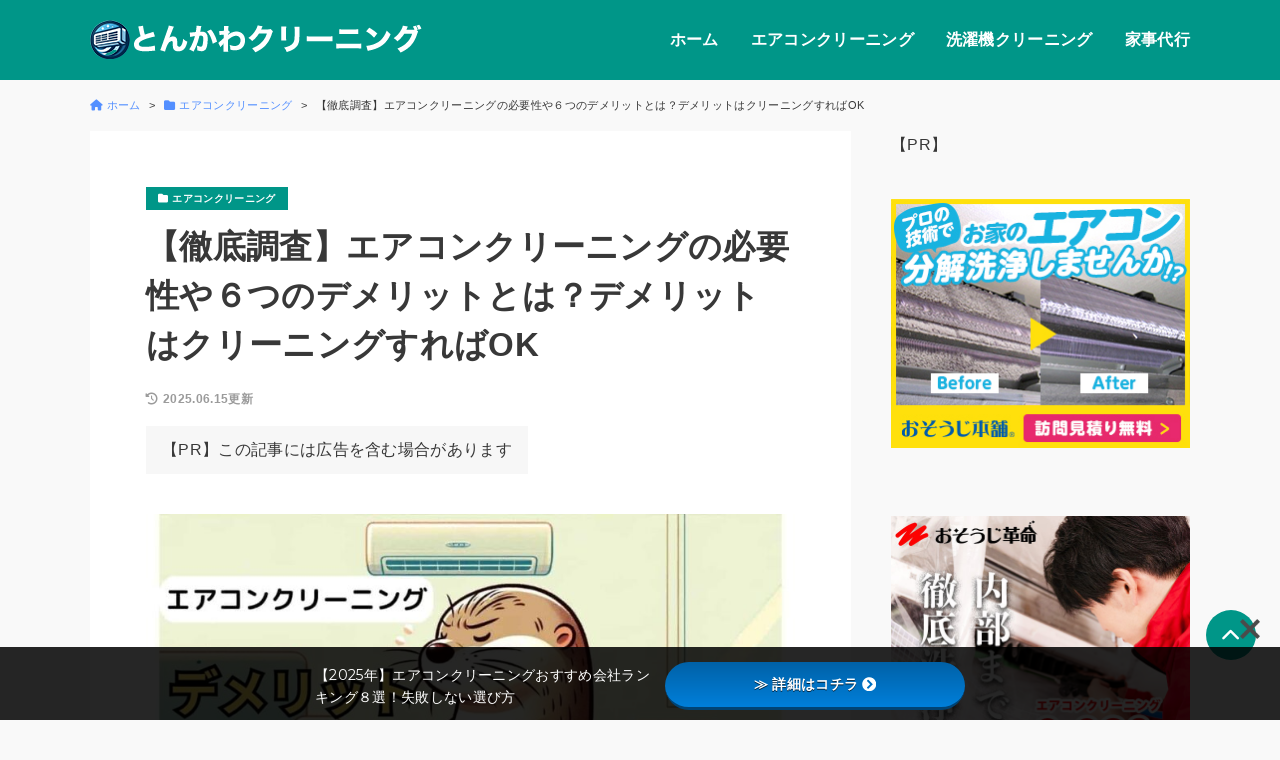

--- FILE ---
content_type: text/html; charset=UTF-8
request_url: https://tonchan.conohawing.com/thorough-investigation-air-conditioner-cleaning-necessity-six-demerit/
body_size: 45617
content:
<!DOCTYPE html>
<html lang="ja">
<head prefix="og: http://ogp.me/ns#">
	<meta charset="UTF-8">
	<meta name="viewport" content="width=device-width, initial-scale=1.0">
	<title>【徹底調査】エアコンクリーニングの必要性や６つのデメリットとは？デメリットはクリーニングすればOK | とんかわクリーニング ブログ</title>
<meta name='robots' content='max-image-preview:large' />
<link rel='dns-prefetch' href='//use.fontawesome.com' />
<link rel='dns-prefetch' href='//fonts.googleapis.com' />
<link rel="alternate" type="application/rss+xml" title="とんかわクリーニング ブログ &raquo; 【徹底調査】エアコンクリーニングの必要性や６つのデメリットとは？デメリットはクリーニングすればOK のコメントのフィード" href="https://tonchan.conohawing.com/thorough-investigation-air-conditioner-cleaning-necessity-six-demerit/feed/" />
<link rel="alternate" title="oEmbed (JSON)" type="application/json+oembed" href="https://tonchan.conohawing.com/wp-json/oembed/1.0/embed?url=https%3A%2F%2Ftonchan.conohawing.com%2Fthorough-investigation-air-conditioner-cleaning-necessity-six-demerit%2F" />
<link rel="alternate" title="oEmbed (XML)" type="text/xml+oembed" href="https://tonchan.conohawing.com/wp-json/oembed/1.0/embed?url=https%3A%2F%2Ftonchan.conohawing.com%2Fthorough-investigation-air-conditioner-cleaning-necessity-six-demerit%2F&#038;format=xml" />

<!-- SEO SIMPLE PACK 3.6.2 -->
<meta name="description" content="エアコンクリーニングの必要性ってなに？エアコンクリーニングのデメリットってどんなもの？おすすめのエアコンクリーニング業者を知りたいっ！ このような悩みを解決できます。 とんかわ こんにちわ！エアコンクリーニングの記事を書いています、とんかわ">
<link rel="canonical" href="https://tonchan.conohawing.com/thorough-investigation-air-conditioner-cleaning-necessity-six-demerit/">
<meta property="og:locale" content="ja_JP">
<meta property="og:type" content="article">
<meta property="og:image" content="https://tonchan.conohawing.com/wp-content/uploads/2024/03/a6df01b62e300c4c301de8033d7e1bc7.jpg">
<meta property="og:title" content="【徹底調査】エアコンクリーニングの必要性や６つのデメリットとは？デメリットはクリーニングすればOK | とんかわクリーニング ブログ">
<meta property="og:description" content="エアコンクリーニングの必要性ってなに？エアコンクリーニングのデメリットってどんなもの？おすすめのエアコンクリーニング業者を知りたいっ！ このような悩みを解決できます。 とんかわ こんにちわ！エアコンクリーニングの記事を書いています、とんかわ">
<meta property="og:url" content="https://tonchan.conohawing.com/thorough-investigation-air-conditioner-cleaning-necessity-six-demerit/">
<meta property="og:site_name" content="とんかわクリーニング ブログ">
<meta name="twitter:card" content="summary_large_image">
<!-- Google Analytics (gtag.js) -->
<script async src="https://www.googletagmanager.com/gtag/js?id=G-4J8BZVYWBQ"></script>
<script>
	window.dataLayer = window.dataLayer || [];
	function gtag(){dataLayer.push(arguments);}
	gtag("js", new Date());
	gtag("config", "G-4J8BZVYWBQ");
</script>
	<!-- / SEO SIMPLE PACK -->

<style id='wp-img-auto-sizes-contain-inline-css'>
img:is([sizes=auto i],[sizes^="auto," i]){contain-intrinsic-size:3000px 1500px}
/*# sourceURL=wp-img-auto-sizes-contain-inline-css */
</style>
<style id='wp-emoji-styles-inline-css'>

	img.wp-smiley, img.emoji {
		display: inline !important;
		border: none !important;
		box-shadow: none !important;
		height: 1em !important;
		width: 1em !important;
		margin: 0 0.07em !important;
		vertical-align: -0.1em !important;
		background: none !important;
		padding: 0 !important;
	}
/*# sourceURL=wp-emoji-styles-inline-css */
</style>
<style id='wp-block-library-inline-css'>
:root{--wp-block-synced-color:#7a00df;--wp-block-synced-color--rgb:122,0,223;--wp-bound-block-color:var(--wp-block-synced-color);--wp-editor-canvas-background:#ddd;--wp-admin-theme-color:#007cba;--wp-admin-theme-color--rgb:0,124,186;--wp-admin-theme-color-darker-10:#006ba1;--wp-admin-theme-color-darker-10--rgb:0,107,160.5;--wp-admin-theme-color-darker-20:#005a87;--wp-admin-theme-color-darker-20--rgb:0,90,135;--wp-admin-border-width-focus:2px}@media (min-resolution:192dpi){:root{--wp-admin-border-width-focus:1.5px}}.wp-element-button{cursor:pointer}:root .has-very-light-gray-background-color{background-color:#eee}:root .has-very-dark-gray-background-color{background-color:#313131}:root .has-very-light-gray-color{color:#eee}:root .has-very-dark-gray-color{color:#313131}:root .has-vivid-green-cyan-to-vivid-cyan-blue-gradient-background{background:linear-gradient(135deg,#00d084,#0693e3)}:root .has-purple-crush-gradient-background{background:linear-gradient(135deg,#34e2e4,#4721fb 50%,#ab1dfe)}:root .has-hazy-dawn-gradient-background{background:linear-gradient(135deg,#faaca8,#dad0ec)}:root .has-subdued-olive-gradient-background{background:linear-gradient(135deg,#fafae1,#67a671)}:root .has-atomic-cream-gradient-background{background:linear-gradient(135deg,#fdd79a,#004a59)}:root .has-nightshade-gradient-background{background:linear-gradient(135deg,#330968,#31cdcf)}:root .has-midnight-gradient-background{background:linear-gradient(135deg,#020381,#2874fc)}:root{--wp--preset--font-size--normal:16px;--wp--preset--font-size--huge:42px}.has-regular-font-size{font-size:1em}.has-larger-font-size{font-size:2.625em}.has-normal-font-size{font-size:var(--wp--preset--font-size--normal)}.has-huge-font-size{font-size:var(--wp--preset--font-size--huge)}.has-text-align-center{text-align:center}.has-text-align-left{text-align:left}.has-text-align-right{text-align:right}.has-fit-text{white-space:nowrap!important}#end-resizable-editor-section{display:none}.aligncenter{clear:both}.items-justified-left{justify-content:flex-start}.items-justified-center{justify-content:center}.items-justified-right{justify-content:flex-end}.items-justified-space-between{justify-content:space-between}.screen-reader-text{border:0;clip-path:inset(50%);height:1px;margin:-1px;overflow:hidden;padding:0;position:absolute;width:1px;word-wrap:normal!important}.screen-reader-text:focus{background-color:#ddd;clip-path:none;color:#444;display:block;font-size:1em;height:auto;left:5px;line-height:normal;padding:15px 23px 14px;text-decoration:none;top:5px;width:auto;z-index:100000}html :where(.has-border-color){border-style:solid}html :where([style*=border-top-color]){border-top-style:solid}html :where([style*=border-right-color]){border-right-style:solid}html :where([style*=border-bottom-color]){border-bottom-style:solid}html :where([style*=border-left-color]){border-left-style:solid}html :where([style*=border-width]){border-style:solid}html :where([style*=border-top-width]){border-top-style:solid}html :where([style*=border-right-width]){border-right-style:solid}html :where([style*=border-bottom-width]){border-bottom-style:solid}html :where([style*=border-left-width]){border-left-style:solid}html :where(img[class*=wp-image-]){height:auto;max-width:100%}:where(figure){margin:0 0 1em}html :where(.is-position-sticky){--wp-admin--admin-bar--position-offset:var(--wp-admin--admin-bar--height,0px)}@media screen and (max-width:600px){html :where(.is-position-sticky){--wp-admin--admin-bar--position-offset:0px}}

/*# sourceURL=wp-block-library-inline-css */
</style><style id='wp-block-heading-inline-css'>
h1:where(.wp-block-heading).has-background,h2:where(.wp-block-heading).has-background,h3:where(.wp-block-heading).has-background,h4:where(.wp-block-heading).has-background,h5:where(.wp-block-heading).has-background,h6:where(.wp-block-heading).has-background{padding:1.25em 2.375em}h1.has-text-align-left[style*=writing-mode]:where([style*=vertical-lr]),h1.has-text-align-right[style*=writing-mode]:where([style*=vertical-rl]),h2.has-text-align-left[style*=writing-mode]:where([style*=vertical-lr]),h2.has-text-align-right[style*=writing-mode]:where([style*=vertical-rl]),h3.has-text-align-left[style*=writing-mode]:where([style*=vertical-lr]),h3.has-text-align-right[style*=writing-mode]:where([style*=vertical-rl]),h4.has-text-align-left[style*=writing-mode]:where([style*=vertical-lr]),h4.has-text-align-right[style*=writing-mode]:where([style*=vertical-rl]),h5.has-text-align-left[style*=writing-mode]:where([style*=vertical-lr]),h5.has-text-align-right[style*=writing-mode]:where([style*=vertical-rl]),h6.has-text-align-left[style*=writing-mode]:where([style*=vertical-lr]),h6.has-text-align-right[style*=writing-mode]:where([style*=vertical-rl]){rotate:180deg}
/*# sourceURL=https://tonchan.conohawing.com/wp-includes/blocks/heading/style.min.css */
</style>
<style id='wp-block-image-inline-css'>
.wp-block-image>a,.wp-block-image>figure>a{display:inline-block}.wp-block-image img{box-sizing:border-box;height:auto;max-width:100%;vertical-align:bottom}@media not (prefers-reduced-motion){.wp-block-image img.hide{visibility:hidden}.wp-block-image img.show{animation:show-content-image .4s}}.wp-block-image[style*=border-radius] img,.wp-block-image[style*=border-radius]>a{border-radius:inherit}.wp-block-image.has-custom-border img{box-sizing:border-box}.wp-block-image.aligncenter{text-align:center}.wp-block-image.alignfull>a,.wp-block-image.alignwide>a{width:100%}.wp-block-image.alignfull img,.wp-block-image.alignwide img{height:auto;width:100%}.wp-block-image .aligncenter,.wp-block-image .alignleft,.wp-block-image .alignright,.wp-block-image.aligncenter,.wp-block-image.alignleft,.wp-block-image.alignright{display:table}.wp-block-image .aligncenter>figcaption,.wp-block-image .alignleft>figcaption,.wp-block-image .alignright>figcaption,.wp-block-image.aligncenter>figcaption,.wp-block-image.alignleft>figcaption,.wp-block-image.alignright>figcaption{caption-side:bottom;display:table-caption}.wp-block-image .alignleft{float:left;margin:.5em 1em .5em 0}.wp-block-image .alignright{float:right;margin:.5em 0 .5em 1em}.wp-block-image .aligncenter{margin-left:auto;margin-right:auto}.wp-block-image :where(figcaption){margin-bottom:1em;margin-top:.5em}.wp-block-image.is-style-circle-mask img{border-radius:9999px}@supports ((-webkit-mask-image:none) or (mask-image:none)) or (-webkit-mask-image:none){.wp-block-image.is-style-circle-mask img{border-radius:0;-webkit-mask-image:url('data:image/svg+xml;utf8,<svg viewBox="0 0 100 100" xmlns="http://www.w3.org/2000/svg"><circle cx="50" cy="50" r="50"/></svg>');mask-image:url('data:image/svg+xml;utf8,<svg viewBox="0 0 100 100" xmlns="http://www.w3.org/2000/svg"><circle cx="50" cy="50" r="50"/></svg>');mask-mode:alpha;-webkit-mask-position:center;mask-position:center;-webkit-mask-repeat:no-repeat;mask-repeat:no-repeat;-webkit-mask-size:contain;mask-size:contain}}:root :where(.wp-block-image.is-style-rounded img,.wp-block-image .is-style-rounded img){border-radius:9999px}.wp-block-image figure{margin:0}.wp-lightbox-container{display:flex;flex-direction:column;position:relative}.wp-lightbox-container img{cursor:zoom-in}.wp-lightbox-container img:hover+button{opacity:1}.wp-lightbox-container button{align-items:center;backdrop-filter:blur(16px) saturate(180%);background-color:#5a5a5a40;border:none;border-radius:4px;cursor:zoom-in;display:flex;height:20px;justify-content:center;opacity:0;padding:0;position:absolute;right:16px;text-align:center;top:16px;width:20px;z-index:100}@media not (prefers-reduced-motion){.wp-lightbox-container button{transition:opacity .2s ease}}.wp-lightbox-container button:focus-visible{outline:3px auto #5a5a5a40;outline:3px auto -webkit-focus-ring-color;outline-offset:3px}.wp-lightbox-container button:hover{cursor:pointer;opacity:1}.wp-lightbox-container button:focus{opacity:1}.wp-lightbox-container button:focus,.wp-lightbox-container button:hover,.wp-lightbox-container button:not(:hover):not(:active):not(.has-background){background-color:#5a5a5a40;border:none}.wp-lightbox-overlay{box-sizing:border-box;cursor:zoom-out;height:100vh;left:0;overflow:hidden;position:fixed;top:0;visibility:hidden;width:100%;z-index:100000}.wp-lightbox-overlay .close-button{align-items:center;cursor:pointer;display:flex;justify-content:center;min-height:40px;min-width:40px;padding:0;position:absolute;right:calc(env(safe-area-inset-right) + 16px);top:calc(env(safe-area-inset-top) + 16px);z-index:5000000}.wp-lightbox-overlay .close-button:focus,.wp-lightbox-overlay .close-button:hover,.wp-lightbox-overlay .close-button:not(:hover):not(:active):not(.has-background){background:none;border:none}.wp-lightbox-overlay .lightbox-image-container{height:var(--wp--lightbox-container-height);left:50%;overflow:hidden;position:absolute;top:50%;transform:translate(-50%,-50%);transform-origin:top left;width:var(--wp--lightbox-container-width);z-index:9999999999}.wp-lightbox-overlay .wp-block-image{align-items:center;box-sizing:border-box;display:flex;height:100%;justify-content:center;margin:0;position:relative;transform-origin:0 0;width:100%;z-index:3000000}.wp-lightbox-overlay .wp-block-image img{height:var(--wp--lightbox-image-height);min-height:var(--wp--lightbox-image-height);min-width:var(--wp--lightbox-image-width);width:var(--wp--lightbox-image-width)}.wp-lightbox-overlay .wp-block-image figcaption{display:none}.wp-lightbox-overlay button{background:none;border:none}.wp-lightbox-overlay .scrim{background-color:#fff;height:100%;opacity:.9;position:absolute;width:100%;z-index:2000000}.wp-lightbox-overlay.active{visibility:visible}@media not (prefers-reduced-motion){.wp-lightbox-overlay.active{animation:turn-on-visibility .25s both}.wp-lightbox-overlay.active img{animation:turn-on-visibility .35s both}.wp-lightbox-overlay.show-closing-animation:not(.active){animation:turn-off-visibility .35s both}.wp-lightbox-overlay.show-closing-animation:not(.active) img{animation:turn-off-visibility .25s both}.wp-lightbox-overlay.zoom.active{animation:none;opacity:1;visibility:visible}.wp-lightbox-overlay.zoom.active .lightbox-image-container{animation:lightbox-zoom-in .4s}.wp-lightbox-overlay.zoom.active .lightbox-image-container img{animation:none}.wp-lightbox-overlay.zoom.active .scrim{animation:turn-on-visibility .4s forwards}.wp-lightbox-overlay.zoom.show-closing-animation:not(.active){animation:none}.wp-lightbox-overlay.zoom.show-closing-animation:not(.active) .lightbox-image-container{animation:lightbox-zoom-out .4s}.wp-lightbox-overlay.zoom.show-closing-animation:not(.active) .lightbox-image-container img{animation:none}.wp-lightbox-overlay.zoom.show-closing-animation:not(.active) .scrim{animation:turn-off-visibility .4s forwards}}@keyframes show-content-image{0%{visibility:hidden}99%{visibility:hidden}to{visibility:visible}}@keyframes turn-on-visibility{0%{opacity:0}to{opacity:1}}@keyframes turn-off-visibility{0%{opacity:1;visibility:visible}99%{opacity:0;visibility:visible}to{opacity:0;visibility:hidden}}@keyframes lightbox-zoom-in{0%{transform:translate(calc((-100vw + var(--wp--lightbox-scrollbar-width))/2 + var(--wp--lightbox-initial-left-position)),calc(-50vh + var(--wp--lightbox-initial-top-position))) scale(var(--wp--lightbox-scale))}to{transform:translate(-50%,-50%) scale(1)}}@keyframes lightbox-zoom-out{0%{transform:translate(-50%,-50%) scale(1);visibility:visible}99%{visibility:visible}to{transform:translate(calc((-100vw + var(--wp--lightbox-scrollbar-width))/2 + var(--wp--lightbox-initial-left-position)),calc(-50vh + var(--wp--lightbox-initial-top-position))) scale(var(--wp--lightbox-scale));visibility:hidden}}
/*# sourceURL=https://tonchan.conohawing.com/wp-includes/blocks/image/style.min.css */
</style>
<style id='wp-block-paragraph-inline-css'>
.is-small-text{font-size:.875em}.is-regular-text{font-size:1em}.is-large-text{font-size:2.25em}.is-larger-text{font-size:3em}.has-drop-cap:not(:focus):first-letter{float:left;font-size:8.4em;font-style:normal;font-weight:100;line-height:.68;margin:.05em .1em 0 0;text-transform:uppercase}body.rtl .has-drop-cap:not(:focus):first-letter{float:none;margin-left:.1em}p.has-drop-cap.has-background{overflow:hidden}:root :where(p.has-background){padding:1.25em 2.375em}:where(p.has-text-color:not(.has-link-color)) a{color:inherit}p.has-text-align-left[style*="writing-mode:vertical-lr"],p.has-text-align-right[style*="writing-mode:vertical-rl"]{rotate:180deg}
/*# sourceURL=https://tonchan.conohawing.com/wp-includes/blocks/paragraph/style.min.css */
</style>
<style id='wp-block-table-inline-css'>
.wp-block-table{overflow-x:auto}.wp-block-table table{border-collapse:collapse;width:100%}.wp-block-table thead{border-bottom:3px solid}.wp-block-table tfoot{border-top:3px solid}.wp-block-table td,.wp-block-table th{border:1px solid;padding:.5em}.wp-block-table .has-fixed-layout{table-layout:fixed;width:100%}.wp-block-table .has-fixed-layout td,.wp-block-table .has-fixed-layout th{word-break:break-word}.wp-block-table.aligncenter,.wp-block-table.alignleft,.wp-block-table.alignright{display:table;width:auto}.wp-block-table.aligncenter td,.wp-block-table.aligncenter th,.wp-block-table.alignleft td,.wp-block-table.alignleft th,.wp-block-table.alignright td,.wp-block-table.alignright th{word-break:break-word}.wp-block-table .has-subtle-light-gray-background-color{background-color:#f3f4f5}.wp-block-table .has-subtle-pale-green-background-color{background-color:#e9fbe5}.wp-block-table .has-subtle-pale-blue-background-color{background-color:#e7f5fe}.wp-block-table .has-subtle-pale-pink-background-color{background-color:#fcf0ef}.wp-block-table.is-style-stripes{background-color:initial;border-collapse:inherit;border-spacing:0}.wp-block-table.is-style-stripes tbody tr:nth-child(odd){background-color:#f0f0f0}.wp-block-table.is-style-stripes.has-subtle-light-gray-background-color tbody tr:nth-child(odd){background-color:#f3f4f5}.wp-block-table.is-style-stripes.has-subtle-pale-green-background-color tbody tr:nth-child(odd){background-color:#e9fbe5}.wp-block-table.is-style-stripes.has-subtle-pale-blue-background-color tbody tr:nth-child(odd){background-color:#e7f5fe}.wp-block-table.is-style-stripes.has-subtle-pale-pink-background-color tbody tr:nth-child(odd){background-color:#fcf0ef}.wp-block-table.is-style-stripes td,.wp-block-table.is-style-stripes th{border-color:#0000}.wp-block-table.is-style-stripes{border-bottom:1px solid #f0f0f0}.wp-block-table .has-border-color td,.wp-block-table .has-border-color th,.wp-block-table .has-border-color tr,.wp-block-table .has-border-color>*{border-color:inherit}.wp-block-table table[style*=border-top-color] tr:first-child,.wp-block-table table[style*=border-top-color] tr:first-child td,.wp-block-table table[style*=border-top-color] tr:first-child th,.wp-block-table table[style*=border-top-color]>*,.wp-block-table table[style*=border-top-color]>* td,.wp-block-table table[style*=border-top-color]>* th{border-top-color:inherit}.wp-block-table table[style*=border-top-color] tr:not(:first-child){border-top-color:initial}.wp-block-table table[style*=border-right-color] td:last-child,.wp-block-table table[style*=border-right-color] th,.wp-block-table table[style*=border-right-color] tr,.wp-block-table table[style*=border-right-color]>*{border-right-color:inherit}.wp-block-table table[style*=border-bottom-color] tr:last-child,.wp-block-table table[style*=border-bottom-color] tr:last-child td,.wp-block-table table[style*=border-bottom-color] tr:last-child th,.wp-block-table table[style*=border-bottom-color]>*,.wp-block-table table[style*=border-bottom-color]>* td,.wp-block-table table[style*=border-bottom-color]>* th{border-bottom-color:inherit}.wp-block-table table[style*=border-bottom-color] tr:not(:last-child){border-bottom-color:initial}.wp-block-table table[style*=border-left-color] td:first-child,.wp-block-table table[style*=border-left-color] th,.wp-block-table table[style*=border-left-color] tr,.wp-block-table table[style*=border-left-color]>*{border-left-color:inherit}.wp-block-table table[style*=border-style] td,.wp-block-table table[style*=border-style] th,.wp-block-table table[style*=border-style] tr,.wp-block-table table[style*=border-style]>*{border-style:inherit}.wp-block-table table[style*=border-width] td,.wp-block-table table[style*=border-width] th,.wp-block-table table[style*=border-width] tr,.wp-block-table table[style*=border-width]>*{border-style:inherit;border-width:inherit}
/*# sourceURL=https://tonchan.conohawing.com/wp-includes/blocks/table/style.min.css */
</style>
<style id='global-styles-inline-css'>
:root{--wp--preset--aspect-ratio--square: 1;--wp--preset--aspect-ratio--4-3: 4/3;--wp--preset--aspect-ratio--3-4: 3/4;--wp--preset--aspect-ratio--3-2: 3/2;--wp--preset--aspect-ratio--2-3: 2/3;--wp--preset--aspect-ratio--16-9: 16/9;--wp--preset--aspect-ratio--9-16: 9/16;--wp--preset--color--black: #000000;--wp--preset--color--cyan-bluish-gray: #abb8c3;--wp--preset--color--white: #ffffff;--wp--preset--color--pale-pink: #f78da7;--wp--preset--color--vivid-red: #cf2e2e;--wp--preset--color--luminous-vivid-orange: #ff6900;--wp--preset--color--luminous-vivid-amber: #fcb900;--wp--preset--color--light-green-cyan: #7bdcb5;--wp--preset--color--vivid-green-cyan: #00d084;--wp--preset--color--pale-cyan-blue: #8ed1fc;--wp--preset--color--vivid-cyan-blue: #0693e3;--wp--preset--color--vivid-purple: #9b51e0;--wp--preset--gradient--vivid-cyan-blue-to-vivid-purple: linear-gradient(135deg,rgb(6,147,227) 0%,rgb(155,81,224) 100%);--wp--preset--gradient--light-green-cyan-to-vivid-green-cyan: linear-gradient(135deg,rgb(122,220,180) 0%,rgb(0,208,130) 100%);--wp--preset--gradient--luminous-vivid-amber-to-luminous-vivid-orange: linear-gradient(135deg,rgb(252,185,0) 0%,rgb(255,105,0) 100%);--wp--preset--gradient--luminous-vivid-orange-to-vivid-red: linear-gradient(135deg,rgb(255,105,0) 0%,rgb(207,46,46) 100%);--wp--preset--gradient--very-light-gray-to-cyan-bluish-gray: linear-gradient(135deg,rgb(238,238,238) 0%,rgb(169,184,195) 100%);--wp--preset--gradient--cool-to-warm-spectrum: linear-gradient(135deg,rgb(74,234,220) 0%,rgb(151,120,209) 20%,rgb(207,42,186) 40%,rgb(238,44,130) 60%,rgb(251,105,98) 80%,rgb(254,248,76) 100%);--wp--preset--gradient--blush-light-purple: linear-gradient(135deg,rgb(255,206,236) 0%,rgb(152,150,240) 100%);--wp--preset--gradient--blush-bordeaux: linear-gradient(135deg,rgb(254,205,165) 0%,rgb(254,45,45) 50%,rgb(107,0,62) 100%);--wp--preset--gradient--luminous-dusk: linear-gradient(135deg,rgb(255,203,112) 0%,rgb(199,81,192) 50%,rgb(65,88,208) 100%);--wp--preset--gradient--pale-ocean: linear-gradient(135deg,rgb(255,245,203) 0%,rgb(182,227,212) 50%,rgb(51,167,181) 100%);--wp--preset--gradient--electric-grass: linear-gradient(135deg,rgb(202,248,128) 0%,rgb(113,206,126) 100%);--wp--preset--gradient--midnight: linear-gradient(135deg,rgb(2,3,129) 0%,rgb(40,116,252) 100%);--wp--preset--font-size--small: 13px;--wp--preset--font-size--medium: 20px;--wp--preset--font-size--large: 36px;--wp--preset--font-size--x-large: 42px;--wp--preset--spacing--20: 0.44rem;--wp--preset--spacing--30: 0.67rem;--wp--preset--spacing--40: 1rem;--wp--preset--spacing--50: 1.5rem;--wp--preset--spacing--60: 2.25rem;--wp--preset--spacing--70: 3.38rem;--wp--preset--spacing--80: 5.06rem;--wp--preset--shadow--natural: 6px 6px 9px rgba(0, 0, 0, 0.2);--wp--preset--shadow--deep: 12px 12px 50px rgba(0, 0, 0, 0.4);--wp--preset--shadow--sharp: 6px 6px 0px rgba(0, 0, 0, 0.2);--wp--preset--shadow--outlined: 6px 6px 0px -3px rgb(255, 255, 255), 6px 6px rgb(0, 0, 0);--wp--preset--shadow--crisp: 6px 6px 0px rgb(0, 0, 0);}:where(.is-layout-flex){gap: 0.5em;}:where(.is-layout-grid){gap: 0.5em;}body .is-layout-flex{display: flex;}.is-layout-flex{flex-wrap: wrap;align-items: center;}.is-layout-flex > :is(*, div){margin: 0;}body .is-layout-grid{display: grid;}.is-layout-grid > :is(*, div){margin: 0;}:where(.wp-block-columns.is-layout-flex){gap: 2em;}:where(.wp-block-columns.is-layout-grid){gap: 2em;}:where(.wp-block-post-template.is-layout-flex){gap: 1.25em;}:where(.wp-block-post-template.is-layout-grid){gap: 1.25em;}.has-black-color{color: var(--wp--preset--color--black) !important;}.has-cyan-bluish-gray-color{color: var(--wp--preset--color--cyan-bluish-gray) !important;}.has-white-color{color: var(--wp--preset--color--white) !important;}.has-pale-pink-color{color: var(--wp--preset--color--pale-pink) !important;}.has-vivid-red-color{color: var(--wp--preset--color--vivid-red) !important;}.has-luminous-vivid-orange-color{color: var(--wp--preset--color--luminous-vivid-orange) !important;}.has-luminous-vivid-amber-color{color: var(--wp--preset--color--luminous-vivid-amber) !important;}.has-light-green-cyan-color{color: var(--wp--preset--color--light-green-cyan) !important;}.has-vivid-green-cyan-color{color: var(--wp--preset--color--vivid-green-cyan) !important;}.has-pale-cyan-blue-color{color: var(--wp--preset--color--pale-cyan-blue) !important;}.has-vivid-cyan-blue-color{color: var(--wp--preset--color--vivid-cyan-blue) !important;}.has-vivid-purple-color{color: var(--wp--preset--color--vivid-purple) !important;}.has-black-background-color{background-color: var(--wp--preset--color--black) !important;}.has-cyan-bluish-gray-background-color{background-color: var(--wp--preset--color--cyan-bluish-gray) !important;}.has-white-background-color{background-color: var(--wp--preset--color--white) !important;}.has-pale-pink-background-color{background-color: var(--wp--preset--color--pale-pink) !important;}.has-vivid-red-background-color{background-color: var(--wp--preset--color--vivid-red) !important;}.has-luminous-vivid-orange-background-color{background-color: var(--wp--preset--color--luminous-vivid-orange) !important;}.has-luminous-vivid-amber-background-color{background-color: var(--wp--preset--color--luminous-vivid-amber) !important;}.has-light-green-cyan-background-color{background-color: var(--wp--preset--color--light-green-cyan) !important;}.has-vivid-green-cyan-background-color{background-color: var(--wp--preset--color--vivid-green-cyan) !important;}.has-pale-cyan-blue-background-color{background-color: var(--wp--preset--color--pale-cyan-blue) !important;}.has-vivid-cyan-blue-background-color{background-color: var(--wp--preset--color--vivid-cyan-blue) !important;}.has-vivid-purple-background-color{background-color: var(--wp--preset--color--vivid-purple) !important;}.has-black-border-color{border-color: var(--wp--preset--color--black) !important;}.has-cyan-bluish-gray-border-color{border-color: var(--wp--preset--color--cyan-bluish-gray) !important;}.has-white-border-color{border-color: var(--wp--preset--color--white) !important;}.has-pale-pink-border-color{border-color: var(--wp--preset--color--pale-pink) !important;}.has-vivid-red-border-color{border-color: var(--wp--preset--color--vivid-red) !important;}.has-luminous-vivid-orange-border-color{border-color: var(--wp--preset--color--luminous-vivid-orange) !important;}.has-luminous-vivid-amber-border-color{border-color: var(--wp--preset--color--luminous-vivid-amber) !important;}.has-light-green-cyan-border-color{border-color: var(--wp--preset--color--light-green-cyan) !important;}.has-vivid-green-cyan-border-color{border-color: var(--wp--preset--color--vivid-green-cyan) !important;}.has-pale-cyan-blue-border-color{border-color: var(--wp--preset--color--pale-cyan-blue) !important;}.has-vivid-cyan-blue-border-color{border-color: var(--wp--preset--color--vivid-cyan-blue) !important;}.has-vivid-purple-border-color{border-color: var(--wp--preset--color--vivid-purple) !important;}.has-vivid-cyan-blue-to-vivid-purple-gradient-background{background: var(--wp--preset--gradient--vivid-cyan-blue-to-vivid-purple) !important;}.has-light-green-cyan-to-vivid-green-cyan-gradient-background{background: var(--wp--preset--gradient--light-green-cyan-to-vivid-green-cyan) !important;}.has-luminous-vivid-amber-to-luminous-vivid-orange-gradient-background{background: var(--wp--preset--gradient--luminous-vivid-amber-to-luminous-vivid-orange) !important;}.has-luminous-vivid-orange-to-vivid-red-gradient-background{background: var(--wp--preset--gradient--luminous-vivid-orange-to-vivid-red) !important;}.has-very-light-gray-to-cyan-bluish-gray-gradient-background{background: var(--wp--preset--gradient--very-light-gray-to-cyan-bluish-gray) !important;}.has-cool-to-warm-spectrum-gradient-background{background: var(--wp--preset--gradient--cool-to-warm-spectrum) !important;}.has-blush-light-purple-gradient-background{background: var(--wp--preset--gradient--blush-light-purple) !important;}.has-blush-bordeaux-gradient-background{background: var(--wp--preset--gradient--blush-bordeaux) !important;}.has-luminous-dusk-gradient-background{background: var(--wp--preset--gradient--luminous-dusk) !important;}.has-pale-ocean-gradient-background{background: var(--wp--preset--gradient--pale-ocean) !important;}.has-electric-grass-gradient-background{background: var(--wp--preset--gradient--electric-grass) !important;}.has-midnight-gradient-background{background: var(--wp--preset--gradient--midnight) !important;}.has-small-font-size{font-size: var(--wp--preset--font-size--small) !important;}.has-medium-font-size{font-size: var(--wp--preset--font-size--medium) !important;}.has-large-font-size{font-size: var(--wp--preset--font-size--large) !important;}.has-x-large-font-size{font-size: var(--wp--preset--font-size--x-large) !important;}
/*# sourceURL=global-styles-inline-css */
</style>

<style id='classic-theme-styles-inline-css'>
/*! This file is auto-generated */
.wp-block-button__link{color:#fff;background-color:#32373c;border-radius:9999px;box-shadow:none;text-decoration:none;padding:calc(.667em + 2px) calc(1.333em + 2px);font-size:1.125em}.wp-block-file__button{background:#32373c;color:#fff;text-decoration:none}
/*# sourceURL=/wp-includes/css/classic-themes.min.css */
</style>
<link rel='stylesheet' id='bfb_fontawesome_stylesheet-css' href='https://use.fontawesome.com/releases/v5.12.1/css/all.css?ver=6.9' media='all' />
<link rel='stylesheet' id='bfb_font_Montserrat-css' href='https://fonts.googleapis.com/css?family=Montserrat&#038;display=swap&#038;ver=6.9' media='all' />
<link rel='stylesheet' id='sbd-block-style-post-css' href='https://tonchan.conohawing.com/wp-content/plugins/simpleblogdesign-main/build/style-index.css?ver=1.2.6' media='all' />
<link rel='stylesheet' id='parent-css' href='https://tonchan.conohawing.com/wp-content/themes/meril/style.css?ver=6.9' media='all' />
<link rel='stylesheet' id='mrl-style-css' href='https://tonchan.conohawing.com/wp-content/themes/meril-child-main/style.css?ver=1.0.0' media='all' />
<link rel='stylesheet' id='mrl-google_fonts-css' href='https://fonts.googleapis.com/css2?family=Noto+Sans%3Awght%40400%3B700&#038;display=swap&#038;ver=1.0.0' media='all' />
<link rel='stylesheet' id='mrl-fontawesome-css' href='https://tonchan.conohawing.com/wp-content/themes/meril/assets/font/css/all.min.css?ver=1.0.0' media='all' />
<link rel='stylesheet' id='sbd_style-css' href='https://tonchan.conohawing.com/?sbd=1&#038;ver=6.9' media='all' />
<link rel='stylesheet' id='sbd-sroll-css-css' href='https://tonchan.conohawing.com/wp-content/plugins/simpleblogdesign-main/addon/scroll-hint/style.css?ver=1.0.0' media='all' />
<script src="https://tonchan.conohawing.com/wp-includes/js/jquery/jquery.min.js?ver=3.7.1" id="jquery-core-js"></script>
<script src="https://tonchan.conohawing.com/wp-includes/js/jquery/jquery-migrate.min.js?ver=3.4.1" id="jquery-migrate-js"></script>
<link rel="https://api.w.org/" href="https://tonchan.conohawing.com/wp-json/" /><link rel="alternate" title="JSON" type="application/json" href="https://tonchan.conohawing.com/wp-json/wp/v2/posts/15301" /><link rel="EditURI" type="application/rsd+xml" title="RSD" href="https://tonchan.conohawing.com/xmlrpc.php?rsd" />
<meta name="generator" content="WordPress 6.9" />
<link rel='shortlink' href='https://tonchan.conohawing.com/?p=15301' />
	<style type="text/css">
	:root {
				--main-color: #009688 ;
		--bg-color-header: #009688 ;
		--text-color-header: #fff;
		
				--sub-color: #80cbc4 ;
		--bg-color-footter: #80cbc4 ;
		--text-color-footer: #fff;
		
		
			}
	</style>

		<link rel="icon" href="https://tonchan.conohawing.com/wp-content/uploads/2024/03/cropped-tonkawa-512-32x32.png" sizes="32x32" />
<link rel="icon" href="https://tonchan.conohawing.com/wp-content/uploads/2024/03/cropped-tonkawa-512-192x192.png" sizes="192x192" />
<link rel="apple-touch-icon" href="https://tonchan.conohawing.com/wp-content/uploads/2024/03/cropped-tonkawa-512-180x180.png" />
<meta name="msapplication-TileImage" content="https://tonchan.conohawing.com/wp-content/uploads/2024/03/cropped-tonkawa-512-270x270.png" />
<link rel="alternate" type="application/rss+xml" title="RSS" href="https://tonchan.conohawing.com/rsslatest.xml" /><!-- Google tag (gtag.js) -->
<script async src="https://www.googletagmanager.com/gtag/js?id=G-SQR56WC60H"></script>
<script>
  window.dataLayer = window.dataLayer || [];
  function gtag(){dataLayer.push(arguments);}
  gtag('js', new Date());

  gtag('config', 'G-SQR56WC60H');
</script>
</head>


	<body class="wp-singular post-template-default single single-post postid-15301 single-format-standard wp-theme-meril wp-child-theme-meril-child-main p-heading-default p-rinker-default" >


			
	<header id="l-header" class="p-header">
		<div id="js-sp-nav" class="l-contents p-header__inner">

			<!-- ロゴ -->
			<div class="p-header__logo-area">
								<div class="p-header__logo-title">
											<a  class="p-header__logo-link" href='https://tonchan.conohawing.com/' title='とんかわクリーニング ブログ' rel='home'><img src='http://tonchan.conohawing.com/wp-content/uploads/2024/03/tonkawa-333-40.png' alt=''></a>
									</div>
			</div>

			<!-- メニュー -->
							<div class="p-header__menu-area">	
					<div class="p-sitenav u-sp-hdn">
					<nav class="p-mainmenu"><ul id="menu-%e3%83%98%e3%83%83%e3%83%80%e3%83%bc" class="menu"><li id="menu-item-15691" class="menu-item menu-item-type-custom menu-item-object-custom menu-item-15691"><span class="c-hover-slideline"><a href="/">ホーム</a></span></li>
<li id="menu-item-15855" class="menu-item menu-item-type-taxonomy menu-item-object-category current-post-ancestor current-menu-parent current-post-parent menu-item-15855"><span class="c-hover-slideline"><a href="https://tonchan.conohawing.com/category/%e3%82%a8%e3%82%a2%e3%82%b3%e3%83%b3%e3%82%af%e3%83%aa%e3%83%bc%e3%83%8b%e3%83%b3%e3%82%b0/">エアコンクリーニング</a></span></li>
<li id="menu-item-15858" class="menu-item menu-item-type-taxonomy menu-item-object-category menu-item-15858"><span class="c-hover-slideline"><a href="https://tonchan.conohawing.com/category/%e6%b4%97%e6%bf%af%e6%a9%9f%e3%82%af%e3%83%aa%e3%83%bc%e3%83%8b%e3%83%b3%e3%82%b0/">洗濯機クリーニング</a></span></li>
<li id="menu-item-15856" class="menu-item menu-item-type-taxonomy menu-item-object-category menu-item-15856"><span class="c-hover-slideline"><a href="https://tonchan.conohawing.com/category/%e5%ae%b6%e4%ba%8b%e4%bb%a3%e8%a1%8c/">家事代行</a></span></li>
</ul></nav>					</div>
					<p id="js-menu-btn" class="p-menu-btn u-pc-hdn">
						<span></span><span></span><span></span>
					</p>
					<div class="p-sitenav-sp u-pc-hdn">
					<nav class="p-mainmenu-sp"><ul id="menu-%e3%83%98%e3%83%83%e3%83%80%e3%83%bc-1" class="menu"><li class="menu-item menu-item-type-custom menu-item-object-custom menu-item-15691"><a href="/">ホーム</a></li>
<li class="menu-item menu-item-type-taxonomy menu-item-object-category current-post-ancestor current-menu-parent current-post-parent menu-item-15855"><a href="https://tonchan.conohawing.com/category/%e3%82%a8%e3%82%a2%e3%82%b3%e3%83%b3%e3%82%af%e3%83%aa%e3%83%bc%e3%83%8b%e3%83%b3%e3%82%b0/">エアコンクリーニング</a></li>
<li class="menu-item menu-item-type-taxonomy menu-item-object-category menu-item-15858"><a href="https://tonchan.conohawing.com/category/%e6%b4%97%e6%bf%af%e6%a9%9f%e3%82%af%e3%83%aa%e3%83%bc%e3%83%8b%e3%83%b3%e3%82%b0/">洗濯機クリーニング</a></li>
<li class="menu-item menu-item-type-taxonomy menu-item-object-category menu-item-15856"><a href="https://tonchan.conohawing.com/category/%e5%ae%b6%e4%ba%8b%e4%bb%a3%e8%a1%8c/">家事代行</a></li>
</ul></nav>					</div>
				</div>
			
		</div>
	</header>

	<div id="l-breadcrumb" class="l-contents"><nav class="p-breadcrumb"><ul class="p-breadcrumb__list"><li><a href="https://tonchan.conohawing.com/"><i class="fas fa-home u-mr-icon"></i><span>ホーム</span></a></li><li><a href="https://tonchan.conohawing.com/category/%e3%82%a8%e3%82%a2%e3%82%b3%e3%83%b3%e3%82%af%e3%83%aa%e3%83%bc%e3%83%8b%e3%83%b3%e3%82%b0/"><i class="fas fa-folder u-mr-icon"></i><span>エアコンクリーニング</span></a></li><li><span>  【徹底調査】エアコンクリーニングの必要性や６つのデメリットとは？デメリットはクリーニングすればOK</span></li></ul></nav></div>
<div id="l-main-container" class="l-contents l-contents--sp-full ">
	<main id="l-main">
				<article class="p-article post-15301 post type-post status-publish format-standard has-post-thumbnail hentry category-38">

						
				<div class="p-article__inner p-article__grid">

											<!-- カテゴリー出力 -->
						<div class="p-article__category-area">
							<ul class="p-category-list"><li><a class="c-category c-hover-opacity" href="https://tonchan.conohawing.com/category/%e3%82%a8%e3%82%a2%e3%82%b3%e3%83%b3%e3%82%af%e3%83%aa%e3%83%bc%e3%83%8b%e3%83%b3%e3%82%b0/"><i class="fas fa-folder u-mr-icon"></i><span>エアコンクリーニング</span></a></li></ul>						</div>
					
					<!-- タイトルー出力 -->
					<div class="p-article__title-area">
						<h1 class="p-article__title c-article-ttl"> 【徹底調査】エアコンクリーニングの必要性や６つのデメリットとは？デメリットはクリーニングすればOK</h1>
					</div>

					<!-- 更新日出力 -->
					<p class="p-article__date-area u-text-aside">
						<i class="fas fa-history u-mr-icon"></i><span>2025.06.15更新</span>					</p>

									</div>
				<div class="p-article__inner p-article__inner--mt-min">
					<!-- 広告表記出力 -->
					<p class="p-article__pr p-article__pr--low">【PR】この記事には広告を含む場合があります</p>					
				</div>
			
			<!-- アイキャッチ画像出力 -->
							<div class="p-article__img-area p-article__inner" href="https://tonchan.conohawing.com/thorough-investigation-air-conditioner-cleaning-necessity-six-demerit/">
					<figure class="p-article__img-figure c-img-fixed-ratio">
						<img class="p-article__img" src="https://tonchan.conohawing.com/wp-content/uploads/2024/03/a6df01b62e300c4c301de8033d7e1bc7-800x450.jpg" alt="【徹底調査】エアコンクリーニングの必要性や６つのデメリットとは？デメリットはクリーニングすればOK ">
					</figure>
				</div>
			
			<!-- 本文出力 -->
			<div class="p-article__inner">
				<div class="p-article__text-area">
					
<div class="wp-block-sbd-balloon sbd-balloon sbd-balloon--id-6 sbd-balloon--flat sbd-balloon--l sbd-balloon--blue block-box"><div class="sbd-balloon__profile"><figure class="sbd-balloon__icon"><img decoding="async" src="https://tonchan.conohawing.com/wp-content/uploads/2024/02/a7f64796bc937fcf885b35db02d4e834.jpg" alt="" class="sbd-balloon__img"/></figure><div class="sbd-balloon__name"></div></div><div class="sbd-balloon__text-box sbd-inner-block-init">
<p class="has-medium-font-size"><span class="sbd-text-bold">エアコンクリーニングの必要性ってなに？</span><br><br><span class="sbd-text-bold">エアコンクリーニングのデメリットってどんなもの？</span><br><br><span class="sbd-text-bold">おすすめのエアコンクリーニング業者を知りたいっ！</span></p>
</div></div>



<p>このような悩みを解決できます。<br><br></p>



<div class="wp-block-sbd-balloon sbd-balloon sbd-balloon--id-4 sbd-balloon--flat sbd-balloon--l sbd-balloon--green block-box"><div class="sbd-balloon__profile"><figure class="sbd-balloon__icon"><img decoding="async" src="https://tonchan.conohawing.com/wp-content/uploads/2024/02/8afce984696d477ae0263402a68aea04-1.jpg" alt="とんかわ" class="sbd-balloon__img"/></figure><div class="sbd-balloon__name">とんかわ</div></div><div class="sbd-balloon__text-box sbd-inner-block-init">
<p>こんにちわ！エアコンクリーニングの記事を書いています、とんかわと申します。<br><br>結論から言うと、エアコンクリーニングの一番のデメリットは<span class="sbd-text-bg-yellow">クリーニング料金を負担しなければならない点です。</span><br><br>そのため、この記事では、その<span class="sbd-text-red">料金を少しでも安くする方法やメリット</span>についても徹底解説しています。</p>
</div></div>



<p><br><br>また、<span class="sbd-text-bold">エアコンクリーニングを依頼する際の３つの注意点</span>や<span class="sbd-text-bold">業者の選び方</span>も紹介しているので、最後までしっかり読んでくださいね。<br><br></p>



<div class="wp-block-sbd-btn is-style-sbd-btn-green"><p class="sbd-btn-copy"></p><div class="sbd-btn sbd-btn-circle"><a href="#00" target="_self" rel="noopener">おすすめエアコンクリーニング業者をチェック</a></div><p class="sbd-btn-copy02"></p></div>



<p><br></p>



<div class="wp-block-sbd-point-block wp-block-sbd-checkpoint-block is-style-sbd-checkpoint-blue">
<div class="wp-block-sbd-point-block-title"><p class="sbd-checkpoint-title">この記事でわかること</p></div>



<div class="wp-block-sbd-point-block-content sbd-checkpoint-content sbd-inner-block-init">
<div class="wp-block-sbd-list is-style-sbd-list-green"><ul class="sbd-list sbd-list-noborder">
<li><span class="sbd-text-bold"><a href="#06" title="">エアコンクリーニングの６つのデメリット</a></span></li>



<li><span class="sbd-text-bold"><a href="#07" title="">エアコンクリーニングの５つのメリット</a></span></li>



<li><span class="sbd-text-bold"><a href="#08" title="">エアコンクリーニング料金を抑える方法</a></span></li>



<li><span class="sbd-text-bold"><a href="#09" title="">エアコンクリーニングを依頼する際の３つの注意点</a></span></li>



<li><span class="sbd-text-bold"><a href="#10" title="">エアコンクリーニング業者の選び方</a></span></li>



<li><a href="#11" title=""><span class="sbd-text-bold">エアコンクリーニング当日の作業内容を確認</span></a></li>
</ul></div>
</div>
</div>



<nav class="p-toc"><p class="p-toc__title">この記事の目次</p>
<ol class="p-toc__list">
<li><a class="c-hover-underline" href="#toc1">品質の高いサービスを受けるとエアコンを綺麗にできる</a></li>
<li><a class="c-hover-underline" href="#toc2">エアコンクリーニングの必要性とは？【改めて知っておこう】</a>
<ol class="p-toc__h3">
<li><a class="c-hover-underline" href="#toc3">①エアコンは室内の空気を吸い込み・吹き出すので汚れが溜まりやすいため</a></li>
<li><a class="c-hover-underline" href="#toc4">②エアコン内部は薄暗く湿気がありカビが繁殖しやすいから</a></li>
<li><a class="c-hover-underline" href="#toc5">③汚れを起因とする故障や健康被害、エネルギーの浪費を予防するため</a></li>
</ol>
</li>
<li><a class="c-hover-underline" href="#toc6">エアコンクリーニングのメリットとデメリットを詳しく知る</a>
<ol class="p-toc__h3">
<li><a class="c-hover-underline" href="#06">重要！エアコンクリーニングの６つのデメリット</a></li>
<li><a class="c-hover-underline" href="#07">エアコンクリーニングの５つのメリット</a></li>
</ol>
</li>
<li><a class="c-hover-underline" href="#08">意外と知らない？クリーニング料金を抑える方法を確認</a>
<ol class="p-toc__h3">
<li><a class="c-hover-underline" href="#toc10">①５月から９月中旬、11月中旬から12月までの繁忙期を避ける</a></li>
<li><a class="c-hover-underline" href="#toc11">②複数台割引きサービスを利用する</a></li>
<li><a class="c-hover-underline" href="#toc12">③期間限定キャンペーン等を利用する</a></li>
</ol>
</li>
<li><a class="c-hover-underline" href="#09">業者にエアコンクリーニングを依頼する際の３つの注意点</a>
<ol class="p-toc__h3">
<li><a class="c-hover-underline" href="#toc14">①業者の対応エリアの範囲内となっているか</a></li>
<li><a class="c-hover-underline" href="#toc15">②エアコンのメーカー名や型番を連絡する</a></li>
<li><a class="c-hover-underline" href="#toc16">③エアコンの設置場所やその周辺の状況を伝える</a></li>
</ol>
</li>
<li><a class="c-hover-underline" href="#10">エアコンクリーニング業者の選び方【厳選した７つの方法】</a>
<ol class="p-toc__h3">
<li><a class="c-hover-underline" href="#toc18">①明確な見積料金か</a></li>
<li><a class="c-hover-underline" href="#toc19">②適切な料金設定か</a></li>
<li><a class="c-hover-underline" href="#toc20">③依頼するエアコンの取り扱いはあるか</a></li>
<li><a class="c-hover-underline" href="#toc21">④信頼できる技術力・実績はあるか</a></li>
<li><a class="c-hover-underline" href="#05">⑤口コミ・評判はどうか</a></li>
<li><a class="c-hover-underline" href="#toc23">⑥損害賠償保険に加入しているか？補償内容は充実しているか</a></li>
<li><a class="c-hover-underline" href="#toc24">⑦土日の対応は可能か</a></li>
</ol>
</li>
<li><a class="c-hover-underline" href="#toc25">不快な臭いを除去するエアコンクリーニングの実施方法</a>
<ol class="p-toc__h3">
<li><a class="c-hover-underline" href="#00">おすすめのエアコンクリーニングサービスを利用する【目的別４選】</a></li>
<li><a class="c-hover-underline" href="#toc27">自分でするエアコンクリーニングは部分的になる</a></li>
</ol>
</li>
<li><a class="c-hover-underline" href="#11">エアコンクリーニングの当日の作業内容を確認</a>
<ol class="p-toc__h3">
<li><a class="c-hover-underline" href="#toc29">①エアコンの動作確認</a></li>
<li><a class="c-hover-underline" href="#toc30">②エアコンの分解</a></li>
<li><a class="c-hover-underline" href="#toc31">③エアコンの養生</a></li>
<li><a class="c-hover-underline" href="#toc32">④洗剤噴霧と洗剤付け置き</a></li>
<li><a class="c-hover-underline" href="#toc33">⑤分解した部品を洗い場に運ぶ</a></li>
<li><a class="c-hover-underline" href="#toc34">⑥高圧洗浄</a></li>
<li><a class="c-hover-underline" href="#toc35">⑦エアコンを乾燥させる</a></li>
<li><a class="c-hover-underline" href="#toc36">⑧高圧洗浄機等の片付け</a></li>
<li><a class="c-hover-underline" href="#toc37">⑨洗い場において分解した部品の洗浄</a></li>
<li><a class="c-hover-underline" href="#toc38">⑩エアコンの拭き上げ</a></li>
<li><a class="c-hover-underline" href="#toc39">⑪部品の組み立て</a></li>
<li><a class="c-hover-underline" href="#toc40">⑫最後に片づけて終了</a></li>
</ol>
</li>
<li><a class="c-hover-underline" href="#toc41">まとめ　エアコンクリーニングの必要性と６つのデメリット</a></li>
<li><a class="c-hover-underline" href="#toc42">エアコンクリーニングについてよくある質問</a>
<ol class="p-toc__h3">
<li><a class="c-hover-underline" href="#toc43">エアコンの内部クリーン機能とは？</a></li>
<li><a class="c-hover-underline" href="#toc44">エアコンクリーニングの種類とは？分解洗浄と完全分解洗浄との違い</a></li>
<li><a class="c-hover-underline" href="#toc45">エアコンクリーニングの効果とは？</a></li>
<li><a class="c-hover-underline" href="#toc46">エアコンのクリーニングは何年に一度必要ですか？</a></li>
<li><a class="c-hover-underline" href="#toc47">エアコンクリーニングの値段の違い</a></li>
<li><a class="c-hover-underline" href="#toc48">お掃除機能付きエアコンのメリットとデメリット</a></li>
</ol></li>
</ol></nav>
<h2 class="wp-block-heading" id="toc1">品質の高いサービスを受けるとエアコンを綺麗にできる</h2>



<figure class="wp-block-image size-full"><img fetchpriority="high" decoding="async" width="1024" height="537" src="https://tonchan.conohawing.com/wp-content/uploads/2024/03/c3f15d21a0ff76f30fe4a1ad581cac55.jpg" alt="" class="wp-image-15437"/></figure>



<p>品質の高いクリーニングサービスを受けられればエアコンを綺麗にできます。<br><br><br>なぜなら、技術力の高い業者に依頼できれば、エアコン内部の汚れを徹底的に分解洗浄してもらえるからです。</p>



<h2 class="wp-block-heading" id="toc2">エアコンクリーニングの必要性とは？【改めて知っておこう】</h2>



<figure class="wp-block-image size-full"><img decoding="async" width="1618" height="1000" src="https://tonchan.conohawing.com/wp-content/uploads/2024/03/9e32428135e71f8e4e3344f1ead72175.jpg" alt="" class="wp-image-15426"/></figure>



<p><span class="sbd-text-bg-yellow">エアコンクリーニングの必要性</span>は、次の３つになります。</p>



<div class="wp-block-sbd-list is-style-sbd-list-green"><ol class="sbd-list sbd-list-border">
<li>エアコンは室内の空気を吸い込み・吹き出すので汚れが溜まりやすいため</li>



<li>エアコン内部は薄暗く湿気がありカビが繁殖しやすいから</li>



<li>汚れを起因とする故障や健康被害、エネルギーの浪費を予防するため</li>
</ol></div>



<h3 class="wp-block-heading" id="toc3">①エアコンは室内の空気を吸い込み・吹き出すので汚れが溜まりやすいため</h3>



<p>エアコンは、<span class="sbd-text-red">室内の空気を吸い込んで吹き出す</span>構造のため、汚れが溜まりやすいんです。<br><br><br>室内の空気に埃や汚れが溜まっていると、エアコンが吸い込む際、フィルターでキャッチすることもできますが、<span class="sbd-text-bold">キャッチできないものは内部に入り込み、汚れとして蓄積</span>されてしまいます。<br><br><br>フィルターで取り切れない場合、<span class="sbd-text-bg-yellow">アルミフィンや送風ファンに汚れが付いてしまいます。</span><br></p>



<h3 class="wp-block-heading" id="toc4">②エアコン内部は薄暗く湿気がありカビが繁殖しやすいから</h3>



<p>エアコン内部は、<span class="sbd-text-red">薄暗く湿気が溜まりやすい</span>ので、カビが繁殖しやすい環境にあります。<br><br><br>エアコン内部は<span class="sbd-text-bold">冷房使用時に結露水が発生</span>し、放置しておくとカビの原因になるからです。<br><br><br>例えば、冷房使用の都度、<span class="sbd-text-bg-yellow">内部クリーンをして、エアコン内部を乾燥させておく</span>と、カビの繁殖を抑えることができます。<br></p>



<div class="wp-block-sbd-balloon sbd-balloon sbd-balloon--id-4 sbd-balloon--flat sbd-balloon--l sbd-balloon--green block-box"><div class="sbd-balloon__profile"><figure class="sbd-balloon__icon"><img decoding="async" src="https://tonchan.conohawing.com/wp-content/uploads/2024/02/8afce984696d477ae0263402a68aea04-1.jpg" alt="とんかわ" class="sbd-balloon__img"/></figure><div class="sbd-balloon__name">とんかわ</div></div><div class="sbd-balloon__text-box sbd-inner-block-init">
<p>内部クリーンのほか、16℃ぐらいの暖房を付けて乾燥させることも効果的ですよ。</p>
</div></div>



<h3 class="wp-block-heading" id="toc5">③汚れを起因とする故障や健康被害、エネルギーの浪費を予防するため</h3>



<p>エアコン内部の汚れを起因とする<span class="sbd-text-red">故障</span>や<span class="sbd-text-red">健康被害</span>、<strong><span class="sbd-text-red">エネルギーの浪費</span></strong>を予防するためです。<br><br><br>エアコン内部が汚れると、汚れを起因とする<span class="sbd-text-bold">エアコンの故障やご家族の健康被害、余計なエネルギーの浪費</span>に繋がるからです。<br></p>



<h2 class="wp-block-heading" id="toc6">エアコンクリーニングのメリットとデメリットを詳しく知る</h2>



<h3 class="wp-block-heading" id="06">重要！エアコンクリーニングの６つのデメリット</h3>



<figure class="wp-block-image size-full"><img decoding="async" width="1023" height="632" src="https://tonchan.conohawing.com/wp-content/uploads/2024/03/5ede512b369e8aff155957cb6d644234.jpg" alt="" class="wp-image-15431"/></figure>



<p><span class="sbd-text-bg-yellow">エアコンクリーニングのデメリット</span>は、次の３つになります。</p>



<div class="wp-block-sbd-point-block wp-block-sbd-checkpoint-block is-style-sbd-checkpoint-red">
<div class="wp-block-sbd-point-block-title"><p class="sbd-checkpoint-title">エアコンクリーニングのデメリット</p></div>



<div class="wp-block-sbd-point-block-content sbd-checkpoint-content sbd-inner-block-init">
<div class="wp-block-sbd-list is-style-sbd-list-black"><ol class="sbd-list sbd-list-border">
<li><span class="sbd-text-bold">エアコン１台に付きクリーニング料金がかかる</span></li>



<li><span class="sbd-text-bold">クリーニング終了時刻まで待たされる</span></li>



<li><span class="sbd-text-bold">エアコンが故障していたり部品が破損・変形する</span></li>



<li><span class="sbd-text-bold">クリーニング終了後に水漏れする</span></li>



<li><span class="sbd-text-bold">汚れが溜まり電気代が高くなる</span></li>



<li><span class="sbd-text-bold">室内にカビの胞子やダニを吹き出し室内環境を悪化させる</span></li>
</ol></div>
</div>
</div>



<p><br>それぞれ、詳しく見ていきましょう。</p>



<h4 class="wp-block-heading">①エアコン１台に付きクリーニング料金がかかる</h4>



<p>エアコン１台に付き、<span class="sbd-text-red">クリーニング料金が</span>かかってしまいます。<br><br><br>壁掛けエアコンであれば、１台<span class="sbd-text-bg-yellow">約１万円以上</span>、お掃除機能付きエアコンであれば１台<span class="sbd-text-bg-yellow">約1.5万円以上</span>の料金がかかります。<br></p>



<h4 class="wp-block-heading">②クリーニング終了時刻まで待たされる</h4>



<p>クリーニングが<span class="sbd-text-red">終了する</span>まで、待たされることになります。<br><br><br>なぜなら、クリーニングが終了するまで、<span class="sbd-text-bold">在宅しなければならないからです。</span><br><br><br>作業時間は、壁掛けエアコンであれば<span class="sbd-text-bg-yellow">約１時間以上</span>、お掃除機能付きエアコンであれば<strong><span class="sbd-text-bg-yellow">約1.5時間以上</span></strong>になります。<br><br><br>⇒<a href="https://tonchan.conohawing.com/super-awkwardwhat-are-you-doingair-conditioner-cleaninghow-i-spend-my-time/" title="">待ち時間の過ごし方はこちらの記事を参考にしてください。</a><br></p>



<h4 class="wp-block-heading">③エアコンが故障していたり部品が破損・変形する</h4>



<p>エアコンが<span class="sbd-text-red">故障</span>していたり、作業中に<span class="sbd-text-red">部品が破損・変形</span>することがあります。<br><br><br>なぜなら、エアコンが<span class="sbd-text-bg-yellow">寿命</span>で作動しなくなったり、作業中のスタッフによる<span class="sbd-text-bg-yellow">接触</span>や<span class="sbd-text-bg-yellow">強い力で洗浄</span>したことが原因で破損や変形することがあるからです。<br><br><br>特にアルミフィンや送風ファンは<span class="sbd-text-bold">繊細な部品なので、作業には注意です。</span><br></p>



<dl class="wp-block-sbd-definition-list sbd-inner-block-init sbd-list-border">
<dt class="wp-block-sbd-definition-list-dt is-style-sbd-dt-blue">アルミフィン（熱交換器）とは</dt>



<dd class="wp-block-sbd-definition-list-dd">アルミフィン（熱交換器）とは、室内の空気とエアコンの冷媒との間で空気を暖めたり冷やしたりするフィンをいいます。アルミフィンは、室内機（エアコン本体）と室外機のそれぞれに付いていて、室外機の場合にはフィルターの奥に設置されています。</dd>
</dl>



<dl class="wp-block-sbd-definition-list sbd-inner-block-init sbd-list-border">
<dt class="wp-block-sbd-definition-list-dt is-style-sbd-dt-blue">送風ファン（シロッコファン）とは</dt>



<dd class="wp-block-sbd-definition-list-dd">送風ファン（シロッコファン）とは、吹き出し口の奥にある無数に羽が付いた筒状のものです。室内の空気を吸い込んで室外機へ送り、室外機から取り入れた空気（冷たい・温かい）を室内へ吹き出す役割があります。</dd>
</dl>



<h4 class="wp-block-heading">④クリーニング終了後に水漏れする</h4>



<figure class="wp-block-image size-full"><img loading="lazy" decoding="async" width="1200" height="630" src="https://tonchan.conohawing.com/wp-content/uploads/2024/03/5f14f59dedaffb7603624002e585c034.jpg" alt="" class="wp-image-15439"/></figure>



<p>エアコンクリーニング終了後に<span class="sbd-text-red">水漏れ</span>することがあります。<br><br><br>なぜなら、クリーニング作業中に<span class="sbd-text-bold">除去した汚れが詰まり</span>、水漏れしてしまうからです。<br><br><br>クリーニングで除去した汚れが<span class="sbd-text-bg-yellow">ドレンパンに詰まり水漏れ</span>したり、そもそもドレンホースの清掃をしていなかったため<span class="sbd-text-bg-yellow">ドレンホースから汚染水が逆流</span>し水漏れする場合もあります。<br></p>



<dl class="wp-block-sbd-definition-list sbd-inner-block-init sbd-list-border">
<dt class="wp-block-sbd-definition-list-dt is-style-sbd-dt-blue">ドレンパンとは</dt>



<dd class="wp-block-sbd-definition-list-dd">ドレンパンとは、エアコン内部で発生した結露水を溜めておく受け皿のことをいいます。そのため、ドレンパンが汚れていると水漏れしてしまうことがあります。</dd>
</dl>



<dl class="wp-block-sbd-definition-list sbd-inner-block-init sbd-list-border">
<dt class="wp-block-sbd-definition-list-dt is-style-sbd-dt-blue">ドレンホースとは</dt>



<dd class="wp-block-sbd-definition-list-dd">ドレンホースとは、エアコンの冷房使用中に発生する結露水を排水するためのホースのことをいいます。この結露水は、エアコンの内部に設置されたドレンパンに集められ、ドレインホースを通して室外へと排出されます。ドレンホースが、埃や汚れ、落ち葉、虫等で詰まるとエアコンから水漏れすることがあります。</dd>
</dl>



<h4 class="wp-block-heading">⑤汚れが溜まり電気代が高くなる</h4>



<p>汚れが溜まり<span class="sbd-text-red">電気代</span>が高くなります。<br><br><br>なぜなら、汚れが溜まっていると、室内の空気を<span class="sbd-text-bold">吸い込む量が少なく</span>なり、<span class="sbd-text-bold">吹き出す量も同様に少なく</span>なります。そのため、吸い込む量や吹き出す量を多くしようと余計なエネルギーを消費するため、<span class="sbd-text-bg-yellow">電気代が高くなります。</span><br></p>



<h4 class="wp-block-heading">⑥室内にカビの胞子やダニを吹き出し室内環境を悪化させる</h4>



<p>室内に<span class="sbd-text-red">カビの胞子</span>や<span class="sbd-text-red">ダニ</span>を吹き出し室内環境を悪化させます。<br><br><br>エアコン内部が汚れていると、内部に溜まっているカビやダニ、埃、汚れを<span class="sbd-text-bold">吹き出し口から室内に吹き出される</span>からです。<br></p>



<p>また、室内環境が悪化すると、喘息やアレルギー性鼻炎などを引き起こす可能性があります。<br></p>



<h3 class="wp-block-heading" id="07">エアコンクリーニングの５つのメリット</h3>



<figure class="wp-block-image size-full"><img loading="lazy" decoding="async" width="1023" height="632" src="https://tonchan.conohawing.com/wp-content/uploads/2024/03/4fecc62607b90d90e11242296664a0b6.jpg" alt="" class="wp-image-15433"/></figure>



<p>エアコンクリーニングは<span class="sbd-text-bg-yellow">メリットも豊富</span>です！</p>



<div class="wp-block-sbd-point-block wp-block-sbd-checkpoint-block is-style-sbd-checkpoint-blue">
<div class="wp-block-sbd-point-block-title"><p class="sbd-checkpoint-title">エアコンクリーニングのメリット</p></div>



<div class="wp-block-sbd-point-block-content sbd-checkpoint-content sbd-inner-block-init">
<div class="wp-block-sbd-list is-style-sbd-list-green"><ol class="sbd-list sbd-list-noborder">
<li><span class="sbd-text-bold">汚れが除去されカビや汗の臭いがなくなる</span></li>



<li><span class="sbd-text-bold">冷暖房効率が改善され電気代の節約が期待できる</span></li>



<li><span class="sbd-text-bold">カビやダニを除去してアレルギーや健康被害のリスクを低減する</span></li>



<li><span class="sbd-text-bold">エアコンの寿命が伸長する</span></li>



<li><span class="sbd-text-bold">エアコンが故障するリスクが低減する</span></li>
</ol></div>
</div>
</div>



<p>エアコンクリーニングのメリットを理解して、定期的にクリーニングを行っていきましょう。<br></p>



<h4 class="wp-block-heading">①汚れが除去されカビや汗の臭いがなくなる</h4>



<p>汚れが除去され<span class="sbd-text-red">カビや汗の臭い</span>がなくなります。<br><br><br>エアコンクリーニングによって、<span class="sbd-text-bold">カビや汗の臭いの原因となる汚れが除去されるから。</span><br></p>



<div class="wp-block-sbd-balloon sbd-balloon sbd-balloon--id-4 sbd-balloon--flat sbd-balloon--l sbd-balloon--green block-box"><div class="sbd-balloon__profile"><figure class="sbd-balloon__icon"><img decoding="async" src="https://tonchan.conohawing.com/wp-content/uploads/2024/02/8afce984696d477ae0263402a68aea04-1.jpg" alt="とんかわ" class="sbd-balloon__img"/></figure><div class="sbd-balloon__name">とんかわ</div></div><div class="sbd-balloon__text-box sbd-inner-block-init">
<p>カビはエアコン内部に繁殖しており、水をかけただけでは除去できません。専用洗剤で洗浄してもらいましょう。</p>
</div></div>



<p><br></p>



<h4 class="wp-block-heading">②冷暖房効率が改善され電気代の節約が期待できる</h4>



<p><span class="sbd-text-red">冷暖房効率が改善</span>され電気代の節約が期待できます。<br><br><br>なぜなら、エアコンクリーニングによって、内部の汚れが除去されると、<span class="sbd-text-bold">空気の循環が良くなり電気代が節約されるから</span><span class="sbd-text-bold">です</span><span class="sbd-text-bold">。<br></span></p>



<h4 class="wp-block-heading">③カビやダニを除去してアレルギーや健康被害のリスクを低減する</h4>



<p><span class="sbd-text-red">カビ</span>や<span class="sbd-text-red">ダニ</span>を除去してアレルギーや健康被害のリスクを低減できます。<br><br><br>なぜならエアコンクリーニングをすれば、<span class="sbd-text-bold">アレルギーや健康被害の原因となるカビやダニを除去することができるから</span>です。<br></p>



<div class="wp-block-sbd-balloon sbd-balloon sbd-balloon--id-4 sbd-balloon--flat sbd-balloon--l sbd-balloon--green block-box"><div class="sbd-balloon__profile"><figure class="sbd-balloon__icon"><img decoding="async" src="https://tonchan.conohawing.com/wp-content/uploads/2024/02/8afce984696d477ae0263402a68aea04-1.jpg" alt="とんかわ" class="sbd-balloon__img"/></figure><div class="sbd-balloon__name">とんかわ</div></div><div class="sbd-balloon__text-box sbd-inner-block-init">
<p>喘息やアレルギー性鼻炎を引き起こすことになりますので、カビ臭いと感じたら、早めにクリーニングを行いましょう。</p>
</div></div>



<p><br></p>



<h4 class="wp-block-heading">④エアコンの寿命が伸長する</h4>



<p>エアコンの<span class="sbd-text-red">寿命を伸長</span>することができます。<br><br><br>エアコンクリーニングによって、エアコン内部の汚れを除去すれば、<span class="sbd-text-bold">汚れを起因とした無駄なエネルギーを消費することがなくなります</span>ので、エアコンの寿命を伸長することができます。<br><br></p>



<div class="wp-block-sbd-balloon sbd-balloon sbd-balloon--id-4 sbd-balloon--flat sbd-balloon--l sbd-balloon--green block-box"><div class="sbd-balloon__profile"><figure class="sbd-balloon__icon"><img decoding="async" src="https://tonchan.conohawing.com/wp-content/uploads/2024/02/8afce984696d477ae0263402a68aea04-1.jpg" alt="とんかわ" class="sbd-balloon__img"/></figure><div class="sbd-balloon__name">とんかわ</div></div><div class="sbd-balloon__text-box sbd-inner-block-init">
<p>長く使用するためには、こまめにクリーニングを行いましょう！</p>
</div></div>



<p><br></p>



<h4 class="wp-block-heading">⑤エアコンが故障するリスクが低減する</h4>



<p>エアコンが<span class="sbd-text-red">故障するリスク</span>が低くなります。<br><br><br>エアコンクリーニングを行うと、<span class="sbd-text-bold">故障する原因となるエアコン内部の汚れを除去</span>してくれるからです。<br></p>



<div class="wp-block-sbd-balloon sbd-balloon sbd-balloon--id-4 sbd-balloon--flat sbd-balloon--l sbd-balloon--green block-box"><div class="sbd-balloon__profile"><figure class="sbd-balloon__icon"><img decoding="async" src="https://tonchan.conohawing.com/wp-content/uploads/2024/02/8afce984696d477ae0263402a68aea04-1.jpg" alt="とんかわ" class="sbd-balloon__img"/></figure><div class="sbd-balloon__name">とんかわ</div></div><div class="sbd-balloon__text-box sbd-inner-block-init">
<p>エアコンに汚れが付着していると、本来の能力を発揮することができませんので、定期的にクリーニングを行いましょう。</p>
</div></div>



<p><br></p>



<h2 class="wp-block-heading" id="08">意外と知らない？クリーニング料金を抑える方法を確認</h2>



<figure class="wp-block-image size-full"><img loading="lazy" decoding="async" width="1023" height="632" src="https://tonchan.conohawing.com/wp-content/uploads/2024/03/6402d8cf98262cdc1181f68fbdbc0b48.jpg" alt="" class="wp-image-15441"/></figure>



<p>エアコンクリーニングの<span class="sbd-text-bg-yellow">クリーニング料金を抑える方法</span>は、次の３つになります。</p>



<div class="wp-block-sbd-list is-style-sbd-list-green"><ol class="sbd-list sbd-list-border">
<li>５月から９月中旬、11月中旬から12月までの繁忙期を避ける</li>



<li>複数台割引きサービスを利用する</li>



<li>期間限定キャンペーン等を利用する</li>
</ol></div>



<p>クリーニング料金を抑えて、お得にクリーニングを行いましょう。</p>



<h3 class="wp-block-heading" id="toc10">①５月から９月中旬、11月中旬から12月までの繁忙期を避ける</h3>



<p><span class="sbd-text-red">５月から９月中旬</span>と<span class="sbd-text-red">11月中旬から12月まで</span>の繁忙期は避けましょう。<br><br><br>エアコンクリーニングは、閑散期である春か秋に行うと<span class="sbd-text-bold">クリーニング料金が安くなるからです。</span><br><br><br>具体的には春なら<span class="sbd-text-bg-yellow">３月後半か４月頃</span>、秋なら<span class="sbd-text-bg-yellow">９月後半から11月前半</span>がおすすめです。<br></p>



<h3 class="wp-block-heading" id="toc11">②複数台割引きサービスを利用する</h3>



<p><span class="sbd-text-red">複数台割引き</span>サービスを利用しましょう。<br><br><br>一度に複数台（２台以上）、クリーニングを依頼すると、<span class="sbd-text-bold">割引きが受けられるからです。</span><br><br><br><a href="https://px.a8.net/svt/ejp?a8mat=3T2A1V+8OKLDE+3UHU+61RI9" title="">おそうじ革命</a>では<span class="sbd-text-bg-yellow">2,000円</span>、<a href="https://px.a8.net/svt/ejp?a8mat=3T2A1V+7YDIR6+4HQS+61RI9" title="">ユアマイスター</a>も<span class="sbd-text-bg-yellow">2,000円</span>の割引が受けられます。<br></p>



<h3 class="wp-block-heading" id="toc12">③期間限定キャンペーン等を利用する</h3>



<p><span class="sbd-text-red">期間限定キャンペーン</span>等を利用しましょう。<br><br><br>各クリーニング業者によって、<span class="sbd-text-bold">様々なキャンペーンが企画されています。</span><br><br><br><a href="https://t.afi-b.com/visit.php?a=u14852y-q485447J&amp;p=s861977A" title="">おそうじ本舗</a>では<span class="sbd-text-bg-yellow">「感謝キャンペーン」</span>や<span class="sbd-text-bg-yellow">「特典キャンペーン」</span>が実施されていますので、ぜひ参考にしてください。</p>



<h2 class="wp-block-heading" id="09">業者にエアコンクリーニングを依頼する際の３つの注意点</h2>



<figure class="wp-block-image size-full"><img loading="lazy" decoding="async" width="1024" height="537" src="https://tonchan.conohawing.com/wp-content/uploads/2024/03/6994b91bc13de6a74eef6f88b217296f.jpg" alt="" class="wp-image-15447"/></figure>



<div class="wp-block-sbd-list is-style-sbd-list-green"><ol class="sbd-list sbd-list-border">
<li>業者の対応エリアの範囲内となっているか</li>



<li>エアコンのメーカー名や型番を連絡する</li>



<li>エアコンの設置場所やその周辺の状況を伝える</li>
</ol></div>



<h3 class="wp-block-heading" id="toc14">①業者の対応エリアの範囲内となっているか</h3>



<p>依頼予定のエアコンの設置場所が業者の<span class="sbd-text-red">対応エリア</span>の範囲内となっているか確認しましょう。<br><br><br>対応エリア外の場合には、<span class="sbd-text-bold">クリーニング依頼できない場合があります。</span><br><br><br>ただし<a href="https://t.afi-b.com/visit.php?a=u14852y-q485447J&amp;p=s861977A" title="">おそうじ本舗</a>であれば、<span class="sbd-text-bg-yellow">全国に1,800店舗以上あります</span>ので、全国の殆どの場所で利用することができますよ。<br></p>



<h3 class="wp-block-heading" id="toc15">②エアコンのメーカー名や型番を連絡する</h3>



<p>依頼する際は、エアコンの<span class="sbd-text-red">メーカー名</span>や<span class="sbd-text-red">型番</span>を連絡しましょう。<br><br><br>なぜなら、事前に伝えておいたほうが、当日、<span class="sbd-text-bold">スムーズに作業を開始してもらえるからです。</span><br></p>



<div class="wp-block-sbd-balloon sbd-balloon sbd-balloon--id-4 sbd-balloon--flat sbd-balloon--l sbd-balloon--green block-box"><div class="sbd-balloon__profile"><figure class="sbd-balloon__icon"><img decoding="async" src="https://tonchan.conohawing.com/wp-content/uploads/2024/02/8afce984696d477ae0263402a68aea04-1.jpg" alt="とんかわ" class="sbd-balloon__img"/></figure><div class="sbd-balloon__name">とんかわ</div></div><div class="sbd-balloon__text-box sbd-inner-block-init">
<p>エアコンはメーカーや型式によって、分解が簡単だったり、難しかったりしますので、事前に伝えておきましょう。</p>
</div></div>



<h3 class="wp-block-heading" id="toc16">③エアコンの設置場所やその周辺の状況を伝える</h3>



<p>エアコンの<span class="sbd-text-red">設置場所</span>や<span class="sbd-text-red">その周辺の状況</span>も伝えておきましょう。<br><br><br>当日、<span class="sbd-text-bold">設置場所の状況に応じた</span>スムーズな作業を行ってもらえるからです。<br><br><br>例えば、次のようなケースになります。基本的には、<span class="sbd-text-bg-yellow">全てクリーニングを依頼することができます。</span><br><br><br>詳細が知りたい方は、<span class="sbd-text-red">下記のリンク</span>をクリックしてみてください。</p>



<div class="wp-block-sbd-list is-style-sbd-list-green"><ol class="sbd-list sbd-list-border">
<li><a href="https://tonchan.conohawing.com/room-dirty-small-air-conditioner-cleaning-can-be-requested-advance-needs-cleaning/" title="">お部屋が汚れている</a></li>



<li><a href="https://tonchan.conohawing.com/above-the-bed-air-conditioner-can-be-cleaned-the-four-important-point-explanation/" title="">エアコンの真下にベッドがある</a></li>



<li>エアコンの真下に家具等がある</li>
</ol></div>



<h2 class="wp-block-heading" id="10">エアコンクリーニング業者の選び方【厳選した７つの方法】</h2>



<figure class="wp-block-image size-full"><img loading="lazy" decoding="async" width="1024" height="537" src="https://tonchan.conohawing.com/wp-content/uploads/2024/03/c7f5f4834006e5635c660b4b3857ae66-1.jpg" alt="" class="wp-image-15532"/></figure>



<p>エアコンクリーニング業者の<span class="sbd-text-bg-yellow">情報を一覧でまとめました。</span></p>



<p><span class="sbd-text-bold">エアコンクリーニング業者をもっと比較したい方</span>は、次の説明する「エアコンクリーニング業者の選び方【厳選した７つの方法】」を読みながら比べてみてください。</p>



<figure class="wp-block-table wp-block-sbd-table wp-block-sbd-table-vertical sbd-table--scroll sbd-table--fixed sbd-table--header-gray sbd-table--btn-green"><table class="has-fixed-layout"><tbody><tr><td>業者名</td><td><a href="https://t.afi-b.com/visit.php?a=t12153u-3402692x&amp;p=s861977A" title=""><img loading="lazy" decoding="async" width="150" height="75" class="wp-image-15185" style="width: 150px;" src="https://tonchan.conohawing.com/wp-content/uploads/2024/02/dfe1c54288b77801bfdc6ce82da0bf53.jpg" alt=""></a><a href="#" target="_blank" rel="noreferrer noopener"><br></a></td><td><a href="https://px.a8.net/svt/ejp?a8mat=3T2A1V+8OKLDE+3UHU+5Z6WX" title=""><img loading="lazy" decoding="async" width="150" height="75" class="wp-image-15186" style="width: 150px;" src="https://tonchan.conohawing.com/wp-content/uploads/2024/02/2cbba85d88630933dfdf299628d07096.jpg" alt=""></a><a href="#" target="_blank" rel="noreferrer noopener"><br></a></td><td><a href="https://px.a8.net/svt/ejp?a8mat=3T8RKJ+9R9ROY+4HQS+BYDTT" title=""><img loading="lazy" decoding="async" width="150" height="75" class="wp-image-15187" style="width: 150px;" src="https://tonchan.conohawing.com/wp-content/uploads/2024/02/590efe8cfcbdf5b3f7213e5917b7fb2f.jpg" alt=""></a><a href="#" target="_blank" rel="noreferrer noopener"><br></a></td><td><a href="https://t.afi-b.com/visit.php?a=u14852y-T4932457&amp;p=s861977A" title=""><img loading="lazy" decoding="async" width="150" height="75" class="wp-image-15188" style="width: 150px;" src="https://tonchan.conohawing.com/wp-content/uploads/2024/02/c94baa1c3524401529f9cd6034be9f7e.jpg" alt=""></a><a href="#" target="_blank" rel="noreferrer noopener"><br></a></td></tr><tr><td>見積り</td><td>無料</td><td>無料</td><td>無料</td><td>無料</td></tr><tr><td>エアコン壁掛け<br>（税込）</td><td><span class="sbd-table-bg-circle">10,780円</span></td><td><span class="sbd-table-bg-double-circle"><span class="sbd-text-bold">9,980円</span></span></td><td><span class="sbd-table-bg-triangle">11,800円</span></td><td><span class="sbd-table-bg-triangle">11,000円</span></td></tr><tr><td>エアコンお掃除<br>機能付（税込）</td><td><span class="sbd-table-bg-circle">17,380円</span></td><td><span class="sbd-table-bg-circle">18,700円</span></td><td><span class="sbd-table-bg-double-circle"><span class="sbd-text-bold">16,800円</span></span></td><td><span class="sbd-table-bg-triangle">19,800円</span></td></tr><tr><td>複数台割引き</td><td>1,100円</td><td>2,000円</td><td>2,000円</td><td>1,100円</td></tr><tr><td>室外機<br>（税込）</td><td><span class="sbd-table-bg-triangle">5,280円</span></td><td><span class="sbd-table-bg-double-circle"><span class="sbd-text-bold">3,300円</span></span></td><td><span class="sbd-table-bg-circle">3,500円</span></td><td><span class="sbd-table-bg-triangle">5,500円</span></td></tr><tr><td>作業実績</td><td><span class="sbd-table-bg-circle">30万件以上</span></td><td><span class="sbd-table-bg-triangle">15万件以上</span></td><td>提携業者による</td><td><span class="sbd-table-bg-double-circle"><span class="sbd-text-bold">197万台以上</span></span></td></tr><tr><td>損害賠償保険</td><td>最大１億円</td><td>加入</td><td>最大５万円</td><td>加入</td></tr><tr><td><em>土日対応</em></td><td>可</td><td>可</td><td>可</td><td>可</td></tr><tr><td>駐車場代</td><td>有料</td><td>無料</td><td>有料</td><td>有料</td></tr><tr><td>再作業</td><td><span class="sbd-table-bg-cross">なし</span></td><td><span class="sbd-table-bg-double-circle"><span class="sbd-text-bold">３日以内</span></span></td><td><span class="sbd-table-bg-double-circle"><span class="sbd-text-bold">３日以内</span></span></td><td><span class="sbd-table-bg-double-circle"><span class="sbd-text-bold">あり</span></span></td></tr><tr><td>完全分解洗浄</td><td><span class="sbd-table-bg-cross">不可</span></td><td><span class="sbd-table-bg-cross">不可</span></td><td><span class="sbd-table-bg-cross">不可</span></td><td><span class="sbd-table-bg-double-circle"><span class="sbd-text-bold">可</span></span></td></tr><tr><td>公式サイト</td><td><a href="https://t.afi-b.com/visit.php?a=t12153u-3402692x&amp;p=s861977A" target="_blank" rel="noopener" title=""><span class="sbd-table-btn">詳細</span></a></td><td><a href="https://px.a8.net/svt/ejp?a8mat=3T2A1V+8OKLDE+3UHU+5Z6WX" target="_blank" rel="noopener" title=""><span class="sbd-table-btn">詳細</span></a></td><td><a href="https://px.a8.net/svt/ejp?a8mat=3T8RKJ+9R9ROY+4HQS+BYDTT" target="_blank" rel="noopener" title=""><span class="sbd-table-btn">詳細</span></a></td><td><a href="https://t.afi-b.com/visit.php?a=u14852y-T4932457&amp;p=s861977A" target="_blank" rel="noopener" title=""><span class="sbd-table-btn">詳細</span></a></td></tr></tbody></table></figure>



<p>コスパが良いのは「<a title="" href="https://px.a8.net/svt/ejp?a8mat=3T2A1V+8OKLDE+3UHU+5Z6WX">おそうじ革命</a>」、オススメは「<a title="" href="https://px.a8.net/svt/ejp?a8mat=3T8RKJ+9R9ROY+4HQS+BYDTT">ユアマイスター</a>」、完全に汚れを落としたい場合は「<a title="" href="https://t.afi-b.com/visit.php?a=u14852y-T4932457&amp;p=s861977A">おそうじ本舗</a>」です。<br><br><br>エアコンクリーニングで後悔しないために、業者の選び方を学んで自分の目的にあった魅力的な業者を選びましょう。<br><br><br>なぜなら運悪く<span class="sbd-text-bold">サービスの悪い業者に依頼して、その結果、後悔しないようにするため</span>です。<br><br><br>業者の選び方は次の<span class="sbd-text-red">７つ</span>です。</p>



<div class="wp-block-sbd-list is-style-sbd-list-green"><ol class="sbd-list sbd-list-border">
<li>明確な見積料金か</li>



<li>適切な料金設定か</li>



<li>依頼するエアコンの取り扱いはあるか</li>



<li>信頼できる技術力・実績はあるか</li>



<li>口コミ・評判はどうか</li>



<li>損害賠償保険に加入しているか？補償内容は充実しているか</li>



<li>土日の対応は可能か</li>
</ol></div>



<p>それぞれ詳しく見ていきましょう。</p>



<h3 class="wp-block-heading" id="toc18">①明確な見積料金か</h3>



<p>エアコンクリーニングを依頼する際は、<span class="sbd-text-red">複数の業者</span>から見積書を取るのは当たり前ですよね。<br><br><br>まず、複数取得した見積書をベースに比較検討を行います。<br><br><br>複数の見積書に記載している<span class="sbd-text-bg-yellow">金額が明確なものか判断するため</span>に必要だからです。<br><br></p>



<p>しかし、<span class="sbd-text-red">見積料金が明確でない</span>場合があるんです。<br><br></p>



<p>具体例としては、次の<span class="sbd-text-red">３つ</span>です。</p>



<div class="wp-block-sbd-list is-style-sbd-list-green"><ol class="sbd-list sbd-list-border">
<li>作業ごとの料金が記載されていない</li>



<li>作業内容が具体的に記載されていない</li>



<li>追加料金が発生するとだけ記載されている</li>
</ol></div>



<p>また、見積料金が明確でないと、次のような<span class="sbd-text-red">失敗</span>をすることになります。</p>



<div class="wp-block-sbd-list is-style-sbd-list-red"><ol class="sbd-list sbd-list-border">
<li>思っていたよりも費用がかかった</li>



<li>作業内容が想定と違っていた</li>



<li>追加料金が発生した</li>
</ol></div>



<p>そのため、見積書を受け取ったら、次の<span class="sbd-text-red">３つ</span>の点について詳しく確認をしておきましょう。</p>



<div class="wp-block-sbd-list is-style-sbd-list-green"><ol class="sbd-list sbd-list-border">
<li>作業ごとの明確な料金</li>



<li>具体的な作業内容</li>



<li>追加料金の発生する可能性やその場合の料金</li>
</ol></div>



<h3 class="wp-block-heading" id="toc19">②適切な料金設定か</h3>



<figure class="wp-block-image size-full"><img loading="lazy" decoding="async" width="1200" height="630" src="https://tonchan.conohawing.com/wp-content/uploads/2024/02/a3aa3424a429789262db35a46fc1961b-1.jpg" alt="" class="wp-image-14512"/></figure>



<p>エアコンクリーニングの料金は<span class="sbd-text-red">業者によって様々</span>なので、業者ごとに確認する必要があります。<br><br></p>



<p>エアコンクリーニングの料金相場はおおよそ次のとおりです。<br><br></p>



<div class="wp-block-sbd-list is-style-sbd-list-green"><ul class="sbd-list sbd-list-border">
<li>壁掛けタイプ　8,000円～15,000円/台</li>



<li>お掃除機能付きタイプ　18,000円～25,000円/台</li>



<li>天井埋め込みタイプ　20,000円～30,000円/台</li>
</ul></div>



<p><br><br>また、クリーニング料金は、次のそれぞれの<span class="sbd-text-red">要素に応じた料金設定</span>となっています。<br><br></p>



<div class="wp-block-sbd-list is-style-sbd-list-green"><ul class="sbd-list sbd-list-border">
<li>エアコンのタイプ【壁掛け・お掃除機能付き・天井埋め込み　など】</li>



<li>メーカー【特殊な機種】　</li>



<li>サイズ</li>



<li>汚れの程度</li>



<li>作業内容【分解洗浄・高圧洗浄・手作業　など】</li>
</ul></div>



<p><br></p>



<h4 class="wp-block-heading">【お掃除機能付き】の見分け方</h4>



<figure class="wp-block-image size-full"><img loading="lazy" decoding="async" width="1200" height="630" src="https://tonchan.conohawing.com/wp-content/uploads/2024/02/28248839ce382f17fa3ad5f4c611e8fa-1.jpg" alt="" class="wp-image-14510"/></figure>



<p>リモコンに「フィルターおそうじ」や「フィルター掃除」のボタンが付いていれば「お掃除機能付きエアコン」になります。<br><br></p>



<p>なお、「内部クリーン」や「内部清掃」は【お掃除機能付き】ではありません。<br></p>



<h3 class="wp-block-heading" id="toc20">③依頼するエアコンの取り扱いはあるか</h3>



<p>依頼するエアコンが作業対象となっているか確認しましょう。<br><br></p>



<p><span class="sbd-text-red">エアコンの機種や年数によっては、依頼できない場合</span>がありますので、注意してください。<br><br></p>



<p>また、同じ業者の中でも<span class="sbd-text-bg-yellow">店舗によって対応が異なる場合があります</span>ので、依頼する場合にはよく店舗にご確認ください。<br><br></p>



<p>主に作業対象外となることが多いエアコンは次のとおりです。<br></p>



<div class="wp-block-sbd-list is-style-sbd-list-green"><ul class="sbd-list sbd-list-border">
<li>富士通ノクリアの型番が「Ｘ」から始まるもの</li>



<li>三菱の霧ヶ峰ＦＺシリーズ　など</li>
</ul></div>



<p><br>上記のほか、<span class="sbd-text-red">製造から10年以上経過</span>したエアコンは、既にメーカー側で部品の製造が終了しているため、補償対象外となることがありますので、ご注意ください。<br></p>



<p><span class="sbd-text-bg-yellow">補償はしてもらえません</span>が、エアコンクリーニングは依頼できる業者は意外と多いですよ。<br></p>



<p><a href="#00" title="">当サイトでおすすめしている業者</a>も、依頼できますのでぜひ確認してみてください。</p>



<h3 class="wp-block-heading" id="toc21">④信頼できる技術力・実績はあるか</h3>



<figure class="wp-block-image size-full"><img loading="lazy" decoding="async" width="1200" height="630" src="https://tonchan.conohawing.com/wp-content/uploads/2024/01/31a09e1d7238c35d0d436356b285e25c.jpg" alt="" class="wp-image-13483"/></figure>



<p>エアコンクリーニングは、エアコン内部を分解洗浄する作業です。<br><br></p>



<p>そのため、分解洗浄できる<span class="sbd-text-bg-yellow">技術力がないと、汚れを落とし切れなかったり、<span class="sbd-text-bg-yellow">エアコンを故障</span></span>させてしまいます。<br><br></p>



<p>業者の確かな技術力や実績を確認するポイントは、<span class="sbd-text-red">資格や技術認定</span>を受けているかでも確認することができます。<br><br></p>



<p>エアコンクリーニングの資格等には、以下のものがあります。依頼する前に、次の資格を持っている業者か確認しておきましょう。<br></p>



<div class="wp-block-sbd-list is-style-sbd-list-blue"><ul class="sbd-list sbd-list-border">
<li>一般社団法人日本エアコンクリーニング協会認定　<a href="https://www.j-aca.jp/aboutus_shikaku.html" title="">エアコンクリーニング士</a></li>



<li>全国ハウスクリーニング協会認定　<a href="https://housecleaning-kyokai.org/examination/index.php" title="">ハウスクリーニング技能士</a></li>
</ul></div>



<h3 class="wp-block-heading" id="05">⑤口コミ・評判はどうか</h3>



<figure class="wp-block-image size-full"><img loading="lazy" decoding="async" width="1200" height="630" src="https://tonchan.conohawing.com/wp-content/uploads/2024/01/4de980a3490d3c98a17244a02e70a8a9.jpg" alt="" class="wp-image-13485"/></figure>



<p>エアコンクリーニングを依頼する際は、業者の口コミ・評判も大切な判断材料となります。<br><br></p>



<p>口コミ・評判を確認する際は、以下の【３つポイント】に注目しましょう。<br><br></p>



<div class="wp-block-sbd-list is-style-sbd-list-green"><ul class="sbd-list sbd-list-border">
<li>口コミ・評判の件数が多いかどうか</li>



<li>口コミ・評判の内容が具体的かどうか</li>



<li>口コミ・評判の信憑性</li>
</ul></div>



<h4 class="wp-block-heading">口コミ・評判の件数が多いかどうか</h4>



<p>口コミ・評判の<span class="sbd-text-red">件数</span>が少ない場合は、業者の実績が少なく、技術力が乏しいと思います。<br><br><br>そのため、実績が豊富で技術力のある業者にお願いすると安心ですね。<br><br><br>大手の<a href="#04" title="">おそうじ本舗</a>であれば、<span class="sbd-text-bg-yellow">実績（197万台）も技術力も申し分ない</span>ですよ。業者選びに迷われている方はどうぞ！<br></p>



<h4 class="wp-block-heading">口コミ・評判の内容が具体的かどうか</h4>



<p>口コミ・評判の<span class="sbd-text-red">内容が具体的</span>であれば、業者ごとの技術力や実績、接客やサービスの対応力などを把握することができますね。<br><br>具体的には、次の口コミ・評判の内容が含まれていればベストですね。</p>



<div class="wp-block-sbd-list is-style-sbd-list-green"><ul class="sbd-list sbd-list-border">
<li>清潔感がある</li>



<li>接客がとても丁寧</li>



<li>作業中に使用する場所を事前に確認し、その場所以外は許可なく使用しない</li>



<li>エアコンを丁寧に洗浄してくれる</li>



<li>常に効率的に行動してくれる</li>



<li>料金は作業終了後に精算する</li>
</ul></div>



<h4 class="wp-block-heading">口コミ・評判の信憑性</h4>



<p>口コミ・評判の<span class="sbd-text-red">信憑性</span>を確認する場合は、投稿者のアカウント情報や投稿日時などを参考にチェックしましょう。<br><br>例えば、次の内容となっていれば、一定の信憑性がありそうですね。</p>



<div class="wp-block-sbd-list is-style-sbd-list-green"><ul class="sbd-list sbd-list-border">
<li>メリットのみではなくデメリットもバランス良く記載されている</li>



<li>投稿時間が早朝や夜中になっていない</li>
</ul></div>



<h3 class="wp-block-heading" id="toc23">⑥損害賠償保険に加入しているか？補償内容は充実しているか</h3>



<p>エアコンクリーニングの<span class="sbd-text-red">作業中</span>に、エアコンや家財に傷が付いたり、破損させてしまうトラブルが発生する場合があります。<br><br></p>



<p>そのような場合、<span class="sbd-text-bold">業者が損害賠償保険に加入していれば、補償を受ける</span>ことができますね。<br><br></p>



<p>損害賠償保険に加入していることを確認する方法は、次の<strong><span class="sbd-text-red">２点</span></strong>です。<br><br></p>



<div class="wp-block-sbd-list is-style-sbd-list-green"><ul class="sbd-list sbd-list-border">
<li>見積書や契約書に損害賠償保険に加入していると記載されているか</li>



<li>業者に直接確認する</li>
</ul></div>



<div class="wp-block-sbd-balloon sbd-balloon sbd-balloon--id-4 sbd-balloon--flat sbd-balloon--l sbd-balloon--green block-box"><div class="sbd-balloon__profile"><figure class="sbd-balloon__icon"><img decoding="async" src="https://tonchan.conohawing.com/wp-content/uploads/2024/02/8afce984696d477ae0263402a68aea04-1.jpg" alt="とんかわ" class="sbd-balloon__img"/></figure><div class="sbd-balloon__name">とんかわ</div></div><div class="sbd-balloon__text-box sbd-inner-block-init">
<p>ハートクリーニングやおそうじ革命、おそうじ本舗であれば、損害賠償保険が完備されていますので安心ですね！</p>
</div></div>



<h4 class="wp-block-heading">損害賠償保険の保証内容を確認する【３つのポイント】</h4>



<div class="wp-block-sbd-list is-style-sbd-list-red"><ol class="sbd-list sbd-list-noborder">
<li>対象となる損害の範囲</li>



<li>補償金額の限度額</li>



<li>免責金額</li>
</ol></div>



<div class="wp-block-sbd-balloon sbd-balloon sbd-balloon--id-4 sbd-balloon--flat sbd-balloon--l sbd-balloon--green block-box"><div class="sbd-balloon__profile"><figure class="sbd-balloon__icon"><img decoding="async" src="https://tonchan.conohawing.com/wp-content/uploads/2024/02/8afce984696d477ae0263402a68aea04-1.jpg" alt="とんかわ" class="sbd-balloon__img"/></figure><div class="sbd-balloon__name">とんかわ</div></div><div class="sbd-balloon__text-box sbd-inner-block-init">
<p>損害賠償保険に加入している業者であることを確認してから依頼を行いましょう。</p>
</div></div>



<h3 class="wp-block-heading" id="toc24">⑦土日の対応は可能か</h3>



<p>平日は仕事や子育てなどで忙しく、エアコンクリーニングを依頼する時間が取れない方も多いのではないでしょうか。<br><br></p>



<p>そのような方は、<span class="sbd-text-red">土日</span>にエアコンクリーニングをしてくれる業者を探しましょう。<br><br></p>



<p>しかし、土日にエアコンクリーニングを依頼すると次のようなデメリットがあります。</p>



<div class="wp-block-sbd-list is-style-sbd-list-green"><ul class="sbd-list sbd-list-border">
<li>平日よりも料金が割高になる</li>



<li>作業員の人数が少ないと、作業に時間がかかる</li>
</ul></div>



<h4 class="wp-block-heading">平日よりも料金が割高になるふ</h4>



<p>土日に対応してくれる業者の中には、<span class="sbd-text-bg-yellow">平日よりも料金が割高</span>になる業者がいます。<br></p>



<h4 class="wp-block-heading">作業員の人数が少ないと、作業に時間がかかる</h4>



<p>土日に対応できる作業員の人数が少ないと、<span class="sbd-text-bg-yellow">作業に時間がかかる</span>。</p>



<p>また、土日にエアコンクリーニングを依頼する際の注意点は次のとおりです。<br></p>



<h4 class="wp-block-heading">なるべく早めに予約をしておきましょう</h4>



<p><span class="sbd-text-bg-yellow">土日は人気が高く</span>、予約が取りにくいからです。<br></p>



<h4 class="wp-block-heading">作業内容をよく確認しておきましょう</h4>



<p><span class="sbd-text-bg-yellow">土日は時間が限られている</span>ため、作業内容を事前に確認しておきましょう。</p>



<p>よく確認しておけば効率的に作業を行ってもらえる業者に依頼することができるんです！<br></p>



<h4 class="wp-block-heading">土日にエアコンクリーニングを依頼する【３つ留意点】</h4>



<div class="wp-block-sbd-list is-style-sbd-list-red"><ol class="sbd-list sbd-list-border">
<li>騒音に配慮する</li>



<li>作業中の立ち会いや見学を希望する場合には事前に確認しておく</li>



<li>作業後の清掃を依頼する場合には事前に確認する</li>
</ol></div>



<h5 class="wp-block-heading">①騒音に配慮する</h5>



<p><span class="sbd-text-red">土日は騒音に配慮</span>した作業を依頼しましょう。ご近所の方には一言伝えておくとよいですね。<br></p>



<h5 class="wp-block-heading">②作業中の立ち会いや見学を希望する</h5>



<p>作業中の<span class="sbd-text-red">立ち会いや見学を希望</span>する場合は、事前に業者に確認しておきましょう。<br></p>



<h5 class="wp-block-heading">③作業後の清掃を依頼する</h5>



<p><span class="sbd-text-red">作業後の清掃</span>を依頼したい場合は、事前に業者に確認しておきましょう。<br></p>



<h2 class="wp-block-heading" id="toc25">不快な臭いを除去するエアコンクリーニングの実施方法</h2>



<p>では、<span class="sbd-text-bold">エアコンの不快な臭いを早期に解決できる方法</span>を紹介します。</p>



<h3 class="wp-block-heading" id="00">おすすめのエアコンクリーニングサービスを利用する【目的別４選】</h3>



<figure class="wp-block-image"><img loading="lazy" decoding="async" width="1200" height="630" src="https://tonchan.conohawing.com/wp-content/uploads/2024/01/63bd100f235c3d6cbaed00c8e74fe134.jpg" alt="" class="wp-image-13475"/></figure>



<p>エアコンクリーニングは<span class="sbd-text-red">自分の目的・条件にマッチしたエアコンクリーニング業者</span>を選ぶのが一番のオススメです。<br><br></p>



<p>なぜなら自分が求める最適なエアコンクリーニングを行ってもらいながら、エアコンを綺麗にしてもらえるからです。<br><br></p>



<p>以下のことを総合的に検討して、相性の良いエアコンクリーニング会社を見つけましょう。</p>



<div class="wp-block-sbd-list is-style-sbd-list-green"><ul class="sbd-list sbd-list-border">
<li>ご用意できる資金</li>



<li>クリーニング方法（分解洗浄・完全分解洗浄）</li>



<li>１回あたりの台数</li>



<li>１台あたりの料金</li>
</ul></div>



<p>エアコンクリーニング<span class="sbd-text-red">初心者に最適なオススメのエアコンクリーニング業者</span>を４社紹介します。<br><br><br><span class="sbd-text-red">もう何年も</span>エアコンのクリーニングを行っていない方や<span class="sbd-text-red">今まで一度も</span>したことがない方は、「<a href="https://t.afi-b.com/visit.php?a=u14852y-q485447J&amp;p=s861977A" title="">おそうじ本舗</a>」の完全分解洗浄がオススメです。<br><br><br>エアコンのフィルターや吹き出し口、前面パネル、送風ファン、ドレインパンなどを分解して、<span class="sbd-text-bg-yellow">エアコン内部を高圧洗浄機で洗浄してくれますので、綺麗になりますよ。</span><br></p>



<h4 class="wp-block-heading 04" id="04">老舗ハウスクリーニング業者・完全分解洗浄を重視する方にオススメしたい<a href="https://t.afi-b.com/visit.php?a=u14852y-q485447J&amp;p=s861977A" title="">【おそうじ本舗】</a></h4>



<p></p>



<a href="https://t.afi-b.com/visit.php?a=u14852y-q485447J&#038;p=s861977A" rel="nofollow"><img loading="lazy" decoding="async" src="https://www.afi-b.com/upload_image/14852-1703545762-3.jpg" width="600" height="500" style="border:none;" alt="おそうじ本舗" /></a><img loading="lazy" decoding="async" src="https://t.afi-b.com/lead/u14852y/s861977A/q485447J" width="1" height="1" style="border:none;" />



<figure class="wp-block-table wp-block-sbd-table wp-block-sbd-table-horizontal sbd-table--header-gray"><table class="has-fixed-layout"><tbody><tr><td><span class="sbd-text-bold">エアコン壁掛け（税込）</span></td><td><span class="sbd-text-bold">お掃除機能付（税込）</span></td><td><span class="sbd-text-bold">複数台割引き</span></td></tr><tr><td>11,000円</td><td>19,800円</td><td>1,100円</td></tr></tbody></table></figure>



<figure class="wp-block-table wp-block-sbd-table wp-block-sbd-table-horizontal sbd-table--header-gray"><table class="has-fixed-layout"><tbody><tr><td><span class="sbd-text-bold">室外機（税込）</span></td><td><span class="sbd-text-bold">作業実績</span></td><td><span class="sbd-text-bold">損害賠償保険</span></td></tr><tr><td>5,500円</td><td><span class="sbd-table-bg-double-circle"><span class="sbd-text-bold">197万件以上</span></span></td><td><span class="sbd-table-bg-double-circle"><span class="sbd-text-bold">加入</span></span></td></tr></tbody></table></figure>



<div class="wp-block-sbd-list is-style-sbd-list-green"><ul class="sbd-list sbd-list-border">
<li><span class="sbd-text-bold">店舗数は業界№１</span>の全国に<span class="sbd-text-red">1,855店舗</span>を構えるので、全国で利用することが可能</li>



<li><span class="sbd-text-bg-yellow">実績と技術力</span>ともに申し分なし</li>



<li>効率的に汚れを落とす<span class="sbd-text-bold">ファインバブル洗浄</span>【特許技術】を採用</li>



<li>製造から９年以上経過しているエアコンは依頼できない</li>
</ul></div>



<div class="wp-block-sbd-background-block sbd-bg-color sbd-inner-block-init is-style-yellow">
<p>おそうじ本舗は2,000年に運営を開始して以来、<span class="marker"><span class="bold">これまで<span class="sbd-text-bold">25年間の清掃実績</span>があります。</span></span></p>



<p><span class="bold"><span class="marker">洗浄方法は、おそうじ本舗が2021年６月に採用した「ファインバブル洗浄」（泡が弾ける衝撃で汚れを落とす）</span></span>を採用している。</p>
</div>



<figure class="wp-block-table is-style-stripes"><table class="has-black-color has-watery-red-background-color has-text-color has-background has-border-color has-cyan-bluish-gray-border-color has-fixed-layout" style="border-width:1px"><tbody><tr><td class="has-text-align-left" data-align="left">クリーニング料金</td></tr><tr><td class="has-text-align-left" data-align="left">クリーニング料金は高めですが、<span class="bold-red"><span class="bold">おそうじ本舗は部品を完全に取り外して徹底的に洗浄する<span class="sbd-text-red">「完全分解洗浄」</span>を行ってくれます</span></span>ので、徹底的に綺麗にしたい方には大変おすすめです。</td></tr><tr><td class="has-text-align-left" data-align="left">複数台割引（料金は税込）</td></tr><tr><td class="has-text-align-left" data-align="left">おそうじ本舗には複数台割引は設けられていません。しかし、<span class="marker-under"><span class="bold">その代わり品質に徹底してこだわり、少しでも汚れを残さない努力の徹底を行っています。</span></span></td></tr><tr><td class="has-text-align-left" data-align="left">信頼と実績</td></tr><tr><td class="has-text-align-left" data-align="left">2000年にお<span class="bold-red"><span class="bold">そうじ本舗の運営を始めてから、これまで<span class="sbd-text-bold">197万台の作業実積</span>があります</span></span>ので、とても信頼度は高いです。</td></tr><tr><td class="has-text-align-left" data-align="left">清掃へのこだわり</td></tr><tr><td class="has-text-align-left" data-align="left"><span class="sbd-text-bold">ファインバブル洗浄という最新技術</span>を基に、エアコン内部の奥の隙間の汚れを効率的に洗浄します。また、<span class="sbd-text-bold">清掃中の故障や破損に備えて損害保険に加入</span>しているので安心です。</td></tr><tr><td class="has-text-align-left" data-align="left">こんな人にオススメ！</td></tr><tr><td class="has-text-align-left" data-align="left">料金よりも<span class="sbd-text-bold">確実に綺麗さを求める方</span>。おそうじ本舗では品質にこだわったクリーニングサービスの提供を行っていますので、<span class="sbd-text-bold">スタッフへの研修制度を充実</span>させ、<span class="sbd-text-bold">常に最新の技術共有</span>を図り品質改善に取り組んでいます。</td></tr></tbody></table></figure>



<div class="wp-block-sbd-btn is-style-sbd-btn-green"><p class="sbd-btn-copy"></p><div class="sbd-btn sbd-btn-circle"><a href="https://t.afi-b.com/visit.php?a=u14852y-q485447J&amp;p=s861977A" target="_self" rel="noopener">おそうじ本舗の詳細ページはコチラ</a></div><p class="sbd-btn-copy02"></p></div>



<p><br></p>



<h4 class="wp-block-heading" id="01">洗浄技術や実績を重視する方にオススメしたい<a href="https://www.rentracks.jp/adx/r.html?idx=0.52789.325522.5470.7964&amp;dna=104482">【ハートクリーニング】</a></h4>



<figure class="wp-block-image"><a href="https://www.rentracks.jp/adx/r.html?idx=0.52789.325522.5470.7964&amp;dna=104482" target="_blank" rel="noreferrer noopener"><img decoding="async" src="https://www.image-rentracks.com/7964/336_280.jpg" alt=""/></a></figure>



<figure class="wp-block-table wp-block-sbd-table wp-block-sbd-table-horizontal sbd-table--header-gray"><table class="has-fixed-layout"><tbody><tr><td><span class="sbd-text-bold">エアコン壁掛け（税込）</span></td><td><span class="sbd-text-bold">お掃除機能付（税込）</span></td><td><span class="sbd-text-bold">複数台割引き</span></td></tr><tr><td>10,780円</td><td>17,380円</td><td>1,100円</td></tr></tbody></table></figure>



<figure class="wp-block-table wp-block-sbd-table wp-block-sbd-table-horizontal sbd-table--header-gray"><table class="has-fixed-layout"><tbody><tr><td><span class="sbd-text-bold">室外機（税込）</span></td><td><span class="sbd-text-bold">作業実績</span></td><td><span class="sbd-text-bold">損害賠償保険</span></td></tr><tr><td>5,280円</td><td><span class="sbd-table-bg-double-circle"><span class="sbd-text-bold">30万件以上</span></span></td><td><span class="sbd-table-bg-double-circle"><span class="sbd-text-bold">最大１億円</span></span></td></tr></tbody></table></figure>



<div class="wp-block-sbd-list is-style-sbd-list-green"><ul class="sbd-list sbd-list-border">
<li><span class="sbd-text-red">損害賠償保険完備</span>だから作業の範囲内で保証【最大１億円】</li>



<li><strong>富士通ノクリアＸシリーズ</strong>や<strong>三菱ＦＺシリーズ</strong>も作業?</li>



<li>予約すると次回使用できるクーポン券をプレゼント</li>
</ul></div>



<div class="wp-block-sbd-background-block sbd-bg-color sbd-inner-block-init is-style-yellow">
<p>ハートクリーニングの「エアコンクリーニング」の<span class="sbd-text-bg-yellow">実績はこれまでに15万台</span>。また、洗浄技術に自信を持っているので、<span class="sbd-text-bg-yellow">徹底した洗浄</span>にこだわっています。</p>



<p>また、洗浄に使用される洗剤は、<span class="sbd-text-bg-yellow">「ココナッツ」や「トウモロコシ」を主成分とした完全天然植物性洗剤</span>となっており、アレルギーや洗剤に弱い方でも安心してクリーニングを依頼することができるんです！</p>
</div>



<figure class="wp-block-table is-style-stripes"><table class="has-black-color has-watery-red-background-color has-text-color has-background has-border-color has-cyan-bluish-gray-border-color has-fixed-layout" style="border-width:1px"><tbody><tr><td class="has-text-align-left" data-align="left">クリーニング料金</td></tr><tr><td class="has-text-align-left" data-align="left">クリーニング料金は少し高め。<span class="marker"><span class="bold">でも<span class="sbd-text-red">洗浄技術の高さ</span>から気になりません。</span></span></td></tr><tr><td class="has-text-align-left" data-align="left">複数台割引（料金は税込）</td></tr><tr><td class="has-text-align-left" data-align="left">壁掛けエアコンは<span class="sbd-text-bold">２台目以降は11,780円が<span class="bold-red">9,680円</span>になり<span class="bold-red">1,100円もお得</span></span>になります。</td></tr><tr><td class="has-text-align-left" data-align="left">信頼と実績</td></tr><tr><td class="has-text-align-left" data-align="left">2010年の創業以来、エアコンクリーニングについては<span class="sbd-text-bold">約15万台の作業実績</span>がありますので、信頼度は高いです。過去、特に<span class="sbd-text-red">主婦がおすすめする清掃業者第１位に選ばれた</span>ことも信頼できるポイントです。</td></tr><tr><td class="has-text-align-left" data-align="left">清掃へのこだわり</td></tr><tr><td class="has-text-align-left" data-align="left"><span class="marker"><span class="bold"><span class="sbd-text-bold">水圧32㎏／㎝の強力な高圧洗浄機</span>を使用することによって、エアコン内部の奥の汚れまで洗い流してくれます。</span></span>また、<span class="sbd-text-red">環境に優しい洗剤を使用</span>するので、アレルギー体質の方にも配慮してくれています。</td></tr><tr><td class="has-text-align-left" data-align="left">こんな人にオススメ！</td></tr><tr><td class="has-text-align-left" data-align="left"><span class="sbd-text-bold">洗浄技術や実績を重視する方</span>にオススメです。また、初めてエアコンクリーニングを依頼する<span class="sbd-text-bold">初心者の方</span>にもオススメ。</td></tr></tbody></table></figure>



<div class="wp-block-sbd-btn is-style-sbd-btn-green"><p class="sbd-btn-copy">主婦がおススメする清掃業者</p><div class="sbd-btn sbd-btn-circle"><a href="https://www.rentracks.jp/adx/r.html?idx=0.52789.325522.5470.7964&amp;dna=104482" target="_self" rel="noopener">ハートクリーニングの詳細ページはコチラ</a></div><p class="sbd-btn-copy02"></p></div>



<p><br></p>



<h4 class="wp-block-heading" id="02">料金・実績・技術力のバランスを重視する方にオススメしたい<a href="https://px.a8.net/svt/ejp?a8mat=3T2A1V+8OKLDE+3UHU+61RI9">【おそうじ革命】</a></h4>



<figure class="wp-block-image"><a href="https://px.a8.net/svt/ejp?a8mat=3T2A1V+8OKLDE+3UHU+61RI9"><img decoding="async" src="https://www20.a8.net/svt/bgt?aid=230213731525&amp;wid=001&amp;eno=01&amp;mid=s00000017949001016000&amp;mc=1" alt=""/></a></figure>



<figure class="wp-block-table wp-block-sbd-table wp-block-sbd-table-horizontal sbd-table--header-gray"><table class="has-fixed-layout"><tbody><tr><td><span class="sbd-text-bold">エアコン壁掛け（税込）</span></td><td><span class="sbd-text-bold">お掃除機能付（税込）</span></td><td><span class="sbd-text-bold">複数台割引き</span></td></tr><tr><td>9,980円</td><td>18,700円</td><td><span class="sbd-table-bg-double-circle"><span class="sbd-text-bold">2,000円</span></span></td></tr></tbody></table></figure>



<figure class="wp-block-table wp-block-sbd-table wp-block-sbd-table-horizontal sbd-table--header-gray"><table class="has-fixed-layout"><tbody><tr><td><span class="sbd-text-bold">室外機（税込）</span></td><td><span class="sbd-text-bold">作業実績</span></td><td><span class="sbd-text-bold">損害賠償保険</span></td></tr><tr><td><span class="sbd-table-bg-double-circle"><span class="sbd-text-bold">3,300円</span></span></td><td>15万以上</td><td><span class="sbd-table-bg-double-circle"><span class="sbd-text-bold">加入</span></span></td></tr></tbody></table></figure>



<div class="wp-block-sbd-list is-style-sbd-list-green"><ul class="sbd-list sbd-list-border">
<li><strong>全国に約300店舗を展開</strong>しているので日本全国で利用可能</li>



<li><span class="sbd-text-red">全国の加盟店が損害賠償保険に加入</span>しているのでどこでも安心して依頼できる</li>



<li>清掃実施後の品質に満足できない場合、<span class="sbd-text-red">３日以内</span>であれば<strong>無料で再清掃を依頼</strong>できる</li>
</ul></div>



<div class="wp-block-sbd-background-block sbd-bg-color sbd-inner-block-init is-style-yellow">
<p>おそうじ革命の「エアコンクリーニング」はこれまで<strong>累計15万件以上の清掃実績</strong>があります。また、「迅速」、「安全」、「徹底力」をモットーにした<strong>分解・高圧洗浄</strong>を行っています。</p>



<p>特に、<span class="sbd-text-red">「徹底的な高圧洗浄」</span>にこだわっていて、細かな汚れでも徹底的に洗い流してくれますし、洗浄に使用する<strong>洗剤には安心安全なオリジナルエコ洗剤が使用</strong>されていますので、アレルギー体質の方やお子さんがいるご家庭でも安心して依頼することができます。</p>
</div>



<figure class="wp-block-table is-style-stripes"><table class="has-black-color has-watery-red-background-color has-text-color has-background has-border-color has-cyan-bluish-gray-border-color has-fixed-layout" style="border-width:1px"><tbody><tr><td class="has-text-align-left" data-align="left">クリーニング料金</td></tr><tr><td class="has-text-align-left" data-align="left">クリーニング料金は少し高め。<span class="bold"><span class="marker-under">しかし、<span class="sbd-text-red">エアコン内部まで徹底的に分解洗浄してくれる</span>ので気になりません。</span></span></td></tr><tr><td class="has-text-align-left" data-align="left">複数台割引（料金は税込）</td></tr><tr><td class="has-text-align-left" data-align="left">壁掛けエアコンの場合は<span class="sbd-text-bold">２台目以降は9,980円が<span class="bold-red"><span class="bold">7,980円</span></span>になり、<span class="bold-red"><span class="bold">2,000円もお得</span></span></span>になります。</td></tr><tr><td class="has-text-align-left" data-align="left">信頼と実績</td></tr><tr><td class="has-text-align-left" data-align="left"><span class="marker-under"><span class="bold"><span class="sbd-text-bold">累計15万件以上の洗浄実績</span></span></span>があり、迅速、丁寧、安全をモットーに洗浄を行っている業者。2023年にはオリコン顧客満足度調査<span class="sbd-text-red">「ハウスクリーニング」コストパフォーマンスを4年連続&#8221;第１位&#8221;を獲得</span>した信頼感がある。</td></tr><tr><td class="has-text-align-left" data-align="left">清掃へのこだわり</td></tr><tr><td class="has-text-align-left" data-align="left">おそうじ革命では<span class="marker-under"><span class="bold">①安心安全なエコ洗剤、②徹底的な高圧洗浄、③防カビ抗菌コートで清潔維持の３つを清掃のこだわり</span></span>としている。また、<span class="sbd-text-bold">作業終了後に納得できない場合には、再作業を行う</span>徹底ぶり。</td></tr><tr><td class="has-text-align-left" data-align="left">こんな人にオススメ！</td></tr><tr><td class="has-text-align-left" data-align="left"><span class="marker-under-blue"><span class="bold"><strong>料金・実績・技術力のバランス</strong><span class="sbd-text-bold">を求める方</span>。</span></span><br><span class="marker-under-blue"><span class="bold">安心安全なエコ洗剤、徹底的な高圧洗浄、防カビ抗菌コートにこだわっているので、<strong>綺麗さ</strong><span class="sbd-text-bold">を求める方</span>にも向いています。</span></span></td></tr></tbody></table></figure>



<div class="wp-block-sbd-btn is-style-sbd-btn-green"><p class="sbd-btn-copy">コストパフォーマンス４年連続１位を獲得！</p><div class="sbd-btn sbd-btn-circle"><a href="https://px.a8.net/svt/ejp?a8mat=3T2A1V+8OKLDE+3UHU+61RI9" target="_self" rel="noopener">おそうじ革命の詳細ページはコチラ</a></div><p class="sbd-btn-copy02"></p></div>



<p><br></p>



<h4 class="wp-block-heading 03" id="03">コスパ重視の方にオススメしたい<a href="https://px.a8.net/svt/ejp?a8mat=3T2A1V+7YDIR6+4HQS+61RI9">【ユアマイスター】</a></h4>



<figure class="wp-block-image"><a href="https://px.a8.net/svt/ejp?a8mat=3T2A1V+7YDIR6+4HQS+61RI9"><img decoding="async" src="https://www22.a8.net/svt/bgt?aid=230213731481&amp;wid=001&amp;eno=01&amp;mid=s00000020962001016000&amp;mc=1" alt=""/></a></figure>



<figure class="wp-block-table wp-block-sbd-table wp-block-sbd-table-horizontal sbd-table--header-gray"><table class="has-fixed-layout"><tbody><tr><td><span class="sbd-text-bold">エアコン壁掛け（税込）</span></td><td><span class="sbd-text-bold">お掃除機能付（税込）</span></td><td><span class="sbd-text-bold">複数台割引き</span></td></tr><tr><td>11,800円</td><td><span class="sbd-table-bg-double-circle"><span class="sbd-text-bold">16,800円</span></span></td><td><span class="sbd-table-bg-double-circle"><span class="sbd-text-bold">2,000円</span></span></td></tr></tbody></table></figure>



<figure class="wp-block-table wp-block-sbd-table wp-block-sbd-table-horizontal sbd-table--header-gray"><table class="has-fixed-layout"><tbody><tr><td><span class="sbd-text-bold">室外機（税込）</span></td><td><span class="sbd-text-bold">作業実績</span></td><td><span class="sbd-text-bold">損害賠償保険</span></td></tr><tr><td>3,500円</td><td>提携業者による</td><td><span class="sbd-table-bg-double-circle"><span class="sbd-text-bold">最大５万円</span></span></td></tr></tbody></table></figure>



<div class="wp-block-sbd-list is-style-sbd-list-green"><ul class="sbd-list sbd-list-border">
<li><span class="sbd-text-bold">悩ましい業者選定</span>をお願いできる【<a href="https://px.a8.net/svt/ejp?a8mat=3T2A1V+7YDIR6+4HQS+61RI9" title="">おまかせマイスター</a>】</li>



<li>施工業者に<span class="sbd-text-bold">補償対応</span>を依頼したが断られた場合に<a href="https://px.a8.net/svt/ejp?a8mat=3T2A1V+7YDIR6+4HQS+61RI9" title="">ユアマイスターが補償</a></li>



<li>施工業者に<span class="sbd-text-bold">再施工</span>を依頼したが断られた場合に<a href="https://px.a8.net/svt/ejp?a8mat=3T2A1V+7YDIR6+4HQS+61RI9" title="">ユアマイスターが再施工の手配</a></li>
</ul></div>



<div class="wp-block-sbd-background-block sbd-bg-color sbd-inner-block-init is-style-yellow">
<p>ユアマイスターは、クリーニング依頼者とユアマイスターが提携を行っている業者を<strong>マッチングさせるサイト</strong>になります。</p>



<p><span class="sbd-text-bold">業者を選ぶ方法は２つ</span>あり、①自分でお住まいのエリアの業者を選ぶ方法、②<span class="sbd-text-bold">ユアマイスターに業者選びをお願いする方法</span><span class="sbd-text-red">（おまかせマイスター）</span>があります。</p>



<p>①は自分で条件に合った業者が選べるメリットがあります。</p>



<p>②は<span class="sbd-text-bold">自分で選ぶのが悩ましい方</span>や、<span class="sbd-text-bold">時間がない方</span>にオススメの方法になります。</p>
</div>



<figure class="wp-block-table is-style-stripes"><table class="has-black-color has-watery-red-background-color has-text-color has-background has-border-color has-cyan-bluish-gray-border-color has-fixed-layout" style="border-width:1px"><tbody><tr><td class="has-text-align-left" data-align="left">クリーニング料金</td></tr><tr><td class="has-text-align-left" data-align="left"><span class="marker"><span class="bold">料金だけでいえば<span class="sbd-text-red">今回紹介した中では一番安い</span>です。</span></span>しかし、依頼者と清掃業者をマッチングするサイトなので、紹介された清掃業者の技術力によっては清掃能力に差が生じることがあります。</td></tr><tr><td class="has-text-align-left" data-align="left">複数台割引（料金は税込）</td></tr><tr><td class="has-text-align-left" data-align="left">壁掛けエアコンであれば<span class="sbd-text-red">２台目は11,800円が<span class="bold-red"><span class="bold">9,800円</span></span>になり、<span class="bold-red"><span class="bold">2,000円もお得</span></span></span>になります。</td></tr><tr><td class="has-text-align-left" data-align="left">信頼と実績</td></tr><tr><td class="has-text-align-left" data-align="left">ユアマイスターは提携している業者を<span class="sbd-text-bold">独自の品質基準を設け点検し、その品質管理を徹底</span>しています。</td></tr><tr><td class="has-text-align-left" data-align="left">清掃へのこだわり</td></tr><tr><td class="has-text-align-left" data-align="left">専用の洗剤を使用し、<span class="sbd-text-bold">高圧洗浄機で隅々までしっかり洗浄</span>します。<span class="bold-red"><span class="bold">万が一汚れが残っていたら<span class="sbd-text-red">無料で再施工（再施工保証）</span>を行ってくれます。</span></span>また、<span class="bold-red"><span class="bold"><span class="sbd-text-red">「故障・破損補償」</span>も設けられています。</span></span></td></tr><tr><td class="has-text-align-left" data-align="left">こんな人にオススメ！</td></tr><tr><td class="has-text-align-left" data-align="left"><span class="sbd-text-bold">価格重視のエアコンクリーニングを行いたい方</span>。ユアマイスターの故障破損補償や再施工補償も付いていますので、<span class="sbd-text-bold">初心者の方</span>も安心して依頼することができます。</td></tr></tbody></table></figure>



<div class="wp-block-sbd-btn is-style-sbd-btn-green"><p class="sbd-btn-copy"></p><div class="sbd-btn sbd-btn-circle"><a href="https://px.a8.net/svt/ejp?a8mat=3T2A1V+7YDIR6+4HQS+61RI9" target="_self" rel="noopener">ユアマイスターの詳細ページはコチラ</a></div><p class="sbd-btn-copy02"></p></div>



<p>⇒　<a href="https://tonchan.conohawing.com/thorough-comparison-beginner-recommendation-air-conditioner-cleaning-trader-popular-ranking-eight-selection/" title="">おすすめのエアコンクリーニング業者ランキング記事はこちらからどうぞ！</a><br><br></p>



<h3 class="wp-block-heading" id="toc27">自分でするエアコンクリーニングは部分的になる</h3>



<figure class="wp-block-image size-full"><img loading="lazy" decoding="async" width="1200" height="630" src="https://tonchan.conohawing.com/wp-content/uploads/2024/03/779c41781f0e57cc895ca3b4d1a490ac.jpg" alt="" class="wp-image-15443"/></figure>



<p><span class="sbd-text-red">自分</span>でする場合には、フィルターや吹き出し口、前面カバーの清掃を行い、エアコン内部の洗浄は業者に依頼しましょう。<br><br><br>なぜなら、<span class="sbd-text-bold">エアコン内部の洗浄には、専門知識や確かな技術力が必要</span>だからです。<br><br><br>部品の基本的な知識がないと<span class="sbd-text-bg-yellow">作業中に破損させたり、</span>精密機械に水や洗剤が入り<span class="sbd-text-bg-yellow">トラッキング現象（発熱の原因）</span>を起こす恐れがあります。<br></p>



<h2 class="wp-block-heading" id="11">エアコンクリーニングの当日の作業内容を確認</h2>



<figure class="wp-block-image size-full"><img loading="lazy" decoding="async" width="1023" height="632" src="https://tonchan.conohawing.com/wp-content/uploads/2024/03/fcaea5fb971a662647193bc79e2be14f.jpg" alt="" class="wp-image-15449"/></figure>



<p>ここからは、クリーニング当日の<span class="sbd-text-red">作業内容</span>について、詳しく解説していきます。</p>



<h3 class="wp-block-heading" id="toc29">①エアコンの動作確認</h3>



<p>エアコンの電源を入れて、<span class="sbd-text-red">正常に運転されている</span>か確認します。<span class="sbd-text-bold">故障しているような場合</span>には、クリーニングを行えるのか判断します。<br></p>



<div class="wp-block-sbd-balloon sbd-balloon sbd-balloon--id-4 sbd-balloon--flat sbd-balloon--l sbd-balloon--green block-box"><div class="sbd-balloon__profile"><figure class="sbd-balloon__icon"><img decoding="async" src="https://tonchan.conohawing.com/wp-content/uploads/2024/02/8afce984696d477ae0263402a68aea04-1.jpg" alt="とんかわ" class="sbd-balloon__img"/></figure><div class="sbd-balloon__name">とんかわ</div></div><div class="sbd-balloon__text-box sbd-inner-block-init">
<p>元々故障をしていたのか、エアコンクリーニングが原因なのかの判別が付かなくなるので、作業開始前にチェックですね。</p>
</div></div>



<h3 class="wp-block-heading" id="toc30">②エアコンの分解</h3>



<p>エアコンの<span class="sbd-text-red">フィルター</span>や<span class="sbd-text-red">ルーバー</span>、<span class="sbd-text-red">前面パネル</span>を取り外します。その際、<span class="sbd-text-bold">破損等がないかチェック</span>します。<br></p>



<div class="wp-block-sbd-balloon sbd-balloon sbd-balloon--id-4 sbd-balloon--flat sbd-balloon--l sbd-balloon--green block-box"><div class="sbd-balloon__profile"><figure class="sbd-balloon__icon"><img decoding="async" src="https://tonchan.conohawing.com/wp-content/uploads/2024/02/8afce984696d477ae0263402a68aea04-1.jpg" alt="とんかわ" class="sbd-balloon__img"/></figure><div class="sbd-balloon__name">とんかわ</div></div><div class="sbd-balloon__text-box sbd-inner-block-init">
<p>作業中に経年劣化で破損させてしまう場合がありますので、丁寧に作業しましょう。</p>
</div></div>



<h3 class="wp-block-heading" id="toc31">③エアコンの養生</h3>



<p><span class="sbd-text-red">電装関係に</span>洗剤や洗浄<span class="sbd-text-red">水が入らないように</span>、しっかり養生します。それから、<span class="sbd-text-bold">壁面や天井、床に飛び跳ねない</span>ように養生を行います。<br></p>



<div class="wp-block-sbd-balloon sbd-balloon sbd-balloon--id-4 sbd-balloon--flat sbd-balloon--l sbd-balloon--green block-box"><div class="sbd-balloon__profile"><figure class="sbd-balloon__icon"><img decoding="async" src="https://tonchan.conohawing.com/wp-content/uploads/2024/02/8afce984696d477ae0263402a68aea04-1.jpg" alt="とんかわ" class="sbd-balloon__img"/></figure><div class="sbd-balloon__name">とんかわ</div></div><div class="sbd-balloon__text-box sbd-inner-block-init">
<p>電装関係に洗剤や洗浄水が入ると、トラッキング現象を起こし、火災が発生しますので、注意しましょう。</p>
</div></div>



<h3 class="wp-block-heading" id="toc32">④洗剤噴霧と洗剤付け置き</h3>



<p>養生ができたら、エアコン内部全体に洗剤が付くように、しっかり<span class="sbd-text-red">洗剤を噴霧</span>していきます。噴霧が完了したら、<span class="sbd-text-bold">暫く付け置きします。</span><br></p>



<div class="wp-block-sbd-balloon sbd-balloon sbd-balloon--id-4 sbd-balloon--flat sbd-balloon--l sbd-balloon--green block-box"><div class="sbd-balloon__profile"><figure class="sbd-balloon__icon"><img decoding="async" src="https://tonchan.conohawing.com/wp-content/uploads/2024/02/8afce984696d477ae0263402a68aea04-1.jpg" alt="とんかわ" class="sbd-balloon__img"/></figure><div class="sbd-balloon__name">とんかわ</div></div><div class="sbd-balloon__text-box sbd-inner-block-init">
<p>使用する洗剤は、業者によって配合に強いこだわりがあるようです。</p>



<p>洗剤はエアコン内部がキンキンに冷えている状態より温かいほうが効果を発揮します。</p>
</div></div>



<h3 class="wp-block-heading" id="toc33">⑤分解した部品を洗い場に運ぶ</h3>



<p>②で分解した部品を<span class="sbd-text-red">洗い場</span>（例えば、<span class="sbd-text-bg-yellow">お風呂場やベランダ、お庭の水道がある場所</span>など）に運びます。</p>



<p><br></p>



<h3 class="wp-block-heading" id="toc34">⑥高圧洗浄</h3>



<p><span class="sbd-text-red">アルミフィン</span>、<span class="sbd-text-red">ドレンパン</span>、<span class="sbd-text-red">送風ファン</span>の順に丁寧に洗浄を行います。<br><br></p>



<h3 class="wp-block-heading" id="toc35">⑦エアコンを乾燥させる</h3>



<p>コンセントを入れ作業終了まで、<span class="sbd-text-red">自動運転</span>又は<span class="sbd-text-red">内部クリーン</span>をして、乾燥させます。<br></p>



<div class="wp-block-sbd-balloon sbd-balloon sbd-balloon--id-4 sbd-balloon--flat sbd-balloon--l sbd-balloon--green block-box"><div class="sbd-balloon__profile"><figure class="sbd-balloon__icon"><img decoding="async" src="https://tonchan.conohawing.com/wp-content/uploads/2024/02/8afce984696d477ae0263402a68aea04-1.jpg" alt="とんかわ" class="sbd-balloon__img"/></figure><div class="sbd-balloon__name">とんかわ</div></div><div class="sbd-balloon__text-box sbd-inner-block-init">
<p>エアコン内部の水分を乾燥させます。</p>
</div></div>



<h3 class="wp-block-heading" id="toc36">⑧高圧洗浄機等の片付け</h3>



<p>高圧洗浄機など、今後使用しないものを<span class="sbd-text-bold">順次片付けていきます。</span><br></p>



<div class="wp-block-sbd-balloon sbd-balloon sbd-balloon--id-4 sbd-balloon--flat sbd-balloon--l sbd-balloon--green block-box"><div class="sbd-balloon__profile"><figure class="sbd-balloon__icon"><img decoding="async" src="https://tonchan.conohawing.com/wp-content/uploads/2024/02/8afce984696d477ae0263402a68aea04-1.jpg" alt="とんかわ" class="sbd-balloon__img"/></figure><div class="sbd-balloon__name">とんかわ</div></div><div class="sbd-balloon__text-box sbd-inner-block-init">
<p>口コミ評価の高い業者さんは、常に効率性を考えた作業を行ってくれます。</p>
</div></div>



<h3 class="wp-block-heading" id="toc37">⑨洗い場において分解した部品の洗浄</h3>



<p>洗剤を付けて<span class="sbd-text-red">部品</span>を洗い流します。洗浄が終了したら床全体を<span class="sbd-text-bg-yellow">軽く洗い流してゴミを取り除き</span>、部品を拭き上げます。<br></p>



<div class="wp-block-sbd-balloon sbd-balloon sbd-balloon--id-4 sbd-balloon--flat sbd-balloon--l sbd-balloon--green block-box"><div class="sbd-balloon__profile"><figure class="sbd-balloon__icon"><img decoding="async" src="https://tonchan.conohawing.com/wp-content/uploads/2024/02/8afce984696d477ae0263402a68aea04-1.jpg" alt="とんかわ" class="sbd-balloon__img"/></figure><div class="sbd-balloon__name">とんかわ</div></div><div class="sbd-balloon__text-box sbd-inner-block-init">
<p>口コミ評価の高い業者さんは、きちんとゴミを持ち帰ってくれます。</p>
</div></div>



<h3 class="wp-block-heading" id="toc38">⑩エアコンの拭き上げ</h3>



<p><span class="sbd-text-red">消臭抗菌コート</span>を吹きかけ、養生を取り外し、エアコンを拭き上げます。<br><br></p>



<h3 class="wp-block-heading" id="toc39">⑪部品の組み立て</h3>



<p>取り外した<span class="sbd-text-red">部品を組み立て</span>、最終チェックをして水分が付いていれば、拭き上げます。<br><br></p>



<h3 class="wp-block-heading" id="toc40">⑫最後に片づけて終了</h3>



<p><span class="sbd-text-red">最後に</span>片付け、チェックして終了です。<br></p>



<h2 class="wp-block-heading" id="toc41">まとめ　エアコンクリーニングの必要性と６つのデメリット</h2>



<figure class="wp-block-image size-full"><img loading="lazy" decoding="async" width="1200" height="630" src="https://tonchan.conohawing.com/wp-content/uploads/2024/03/c7887a92414f854a9067849a51b9bb02-1.jpg" alt="" class="wp-image-15414"/></figure>



<p>ここまでエアコンクリーニング必要性やメリット・デメリットについて解説してきました。<br><br><br>今回の記事のまとめです。</p>



<div class="wp-block-sbd-list is-style-sbd-list-green"><ul class="sbd-list sbd-list-border">
<li>エアコンクリーニングの１番のデメリットは<span class="sbd-text-bg-yellow">クリーニング料金の負担</span></li>



<li>料金を抑えるには<span class="sbd-text-red">繁忙期を避け</span>、<span class="sbd-text-red">複数台割引き</span>や<span class="sbd-text-red">期間限定キャンペーン</span>等を利用する</li>



<li>エアコンクリーニングの必要性は<span class="sbd-text-bold">汚れ</span>と<span class="sbd-text-bold">カビ</span>と<span class="sbd-text-bold">汚れを起因とするリスク</span>の３つ</li>



<li>依頼する際の注意点は機種、設置場所、対応エリア内であることの連絡</li>



<li>エアコンクリーニング業者の選び方で<span class="sbd-text-red">最初に見るべきは見積料金が明確になっていること</span></li>
</ul></div>



<p><br></p>



<div class="wp-block-sbd-balloon sbd-balloon sbd-balloon--id-4 sbd-balloon--flat sbd-balloon--l sbd-balloon--green block-box"><div class="sbd-balloon__profile"><figure class="sbd-balloon__icon"><img decoding="async" src="https://tonchan.conohawing.com/wp-content/uploads/2024/02/8afce984696d477ae0263402a68aea04-1.jpg" alt="とんかわ" class="sbd-balloon__img"/></figure><div class="sbd-balloon__name">とんかわ</div></div><div class="sbd-balloon__text-box sbd-inner-block-init">
<p>エアコンクリーニングを迷っている人は、メリット・デメリットをチェックしてみてくださいね。<br>また閑散期に、<span class="sbd-text-bold">お得な割引きやキャンペーン</span>を利用して、ぜひ<span class="sbd-text-bold">リーズナブル</span>なサービスを受けてください。<br><br>最後までお読みいただきありがとうございました！</p>
</div></div>



<h2 class="wp-block-heading" id="toc42">エアコンクリーニングについてよくある質問</h2>



<figure class="wp-block-image size-full"><img loading="lazy" decoding="async" width="1200" height="630" src="https://tonchan.conohawing.com/wp-content/uploads/2024/03/0cdec8e803b0cf37ea1d38b05b848ea1-1.jpg" alt="" class="wp-image-15412"/></figure>



<h3 class="wp-block-heading" id="toc43">エアコンの内部クリーン機能とは？</h3>



<p>エアコン内部を乾燥させて、カビの発生を予防することです。<br><br>エアコンの冷房使用時は、エアコン内部に結露水が発生します。<br><br>結露水を放置しておくと、エアコン内部にカビが繁殖してしまいますよ。<br></p>



<h3 class="wp-block-heading" id="toc44">エアコンクリーニングの種類とは？分解洗浄と完全分解洗浄との違い</h3>



<p>分解する部品によって異なります。<br><br>一般的に、分解洗浄は３点、完全分解洗浄は５点分解します。<br><br>具体的には、分解洗浄は①フィルター②ルーバー③前面パネルを取り外し、完全分解洗浄は①から③にアルミフィンとドレンパンを取り外します。<br></p>



<h3 class="wp-block-heading" id="toc45">エアコンクリーニングの効果とは？</h3>



<p>次の３つです。<br><br>①エアコン内部のカビを除去し、カビの臭いがなくなります。<br><br>②空気の循環が良くなり、冷暖房効率が改善されます。<br><br>③余計なエネルギーの消費がなくなり、電気代の節約になります。<br></p>



<h3 class="wp-block-heading" id="toc46">エアコンのクリーニングは何年に一度必要ですか？</h3>



<p>エアコンクリーニングの頻度は１年に１回です。<br><br>使用頻度が高いエアコンや本格的な夏に入る前に１年間の汚れを取っておきたい人におすすめです。<br><br>寝室や子供部屋など使用頻度が低いエアコンは２年に１回もありです。</p>



<h3 class="wp-block-heading" id="toc47">エアコンクリーニングの値段の違い</h3>



<p>例えば、壁掛けエアコンやお掃除機能付きエアコンで異なります。<br><br>分解する部品の数や分解洗浄にかかる作業時間が違うからです。<br><br>壁掛けエアコンであれば約１万円以上、お掃除機能付きエアコンは約1.5万円以上になります。<br></p>



<h3 class="wp-block-heading" id="toc48">お掃除機能付きエアコンのメリットとデメリット</h3>



<p>メリットは次の２つです。<br>①自動でフィルターのお掃除をしてくれる。<br>②電気代を節約できる。<br><br>デメリット次の６つです。<br>①自分ではエアコン内部のお掃除まではできない。<br>②フィルターを自動でお掃除した後に溜まったゴミを廃棄する必要<br>③エアコン本体の値段が高い<br>④クリーニング料金が割高<br>⑤クリーニング依頼できない業者がいる（断られる）<br>⑥フィルターが外しにくい</p>
				</div>
			</div>


			<div class="p-article__footer p-article__inner">
				<!-- 広告出力 -->
					
										<aside class="p-related">
							<h2 class='p-related__ttl'>関連記事</h2>
							<div class="p-card-list">
																	<article class="p-card c-hover-shadow post-14091 post type-post status-publish format-standard has-post-thumbnail hentry category-38">
	<a class="p-card__link-area" href="https://tonchan.conohawing.com/why-is-it-expensive-tell-me-with-cleaning-function-air-conditioner-cleaning-fee-explanation/">
		<figure class="p-card__img-area c-img-fixed-ratio">
			<img class="p-card-img" src="https://tonchan.conohawing.com/wp-content/uploads/2024/02/eb0a7a0a846a2e94c36356e284f6b312-1-320x180.jpg" alt="【なぜ高いの？教えて！】お掃除機能付きエアコンのクリーニング料金を解説 ">
		</figure>
		<h2 class="p-card__title u-lineh-s"> 【なぜ高いの？教えて！】お掃除機能付きエアコンのクリーニ...</h2>
	</a>
</article>
																	<article class="p-card c-hover-shadow post-18520 post type-post status-publish format-standard has-post-thumbnail hentry category-38">
	<a class="p-card__link-area" href="https://tonchan.conohawing.com/causes-and-solutions-for-black-water-a-comprehensive-guide-to-the-importance-of-air-conditioner-cleaning/">
		<figure class="p-card__img-area c-img-fixed-ratio">
			<img class="p-card-img" src="https://tonchan.conohawing.com/wp-content/uploads/2024/11/e89129e138c7e3b9102e987f9372ba7b-320x180.jpg" alt="【黒い水】の原因と対処法！エアコンクリーニングの重要性を徹底解説 ">
		</figure>
		<h2 class="p-card__title u-lineh-s"> 【黒い水】の原因と対処法！エアコンクリーニングの重要性を...</h2>
	</a>
</article>
																	<article class="p-card c-hover-shadow post-6853 post type-post status-publish format-standard has-post-thumbnail hentry category-38">
	<a class="p-card__link-area" href="https://tonchan.conohawing.com/air-conditioner-cleaning-kajitaku-price-service-content-thorough-verification-word-of-mouth-reputation-found-out-advantages-and-disadvantages/">
		<figure class="p-card__img-area c-img-fixed-ratio">
			<img class="p-card-img" src="https://tonchan.conohawing.com/wp-content/uploads/2023/04/c02836357ad316b048c95e70512fcafc-320x180.jpg" alt="エアコンクリーニング「家事の宅配（カジタク）」の料金・サービス内容を徹底検証【口コミ評判から判明したメリット・デメリット】 ">
		</figure>
		<h2 class="p-card__title u-lineh-s"> エアコンクリーニング「家事の宅配（カジタク）」の料金・サ...</h2>
	</a>
</article>
																	<article class="p-card c-hover-shadow post-16849 post type-post status-publish format-standard has-post-thumbnail hentry category-38">
	<a class="p-card__link-area" href="https://tonchan.conohawing.com/air-conditioner-cleaning-its-better-not-to-4-reasons-why-explaining-the-advantages-and-disadvantages/">
		<figure class="p-card__img-area c-img-fixed-ratio">
			<img class="p-card-img" src="https://tonchan.conohawing.com/wp-content/uploads/2024/05/83f4de963ee94e4c8126c76684cbcb0b-320x180.jpg" alt="エアコンクリーニングが【しない方が良い】と言われる４つの理由！メリットとデメリットを解説 ">
		</figure>
		<h2 class="p-card__title u-lineh-s"> エアコンクリーニングが【しない方が良い】と言われる４つの...</h2>
	</a>
</article>
																	<article class="p-card c-hover-shadow post-15871 post type-post status-publish format-standard has-post-thumbnail hentry category-38">
	<a class="p-card__link-area" href="https://tonchan.conohawing.com/outdoor-unit-cleaning-air-conditioner-cleaning-always-set-required-case-explain-only/">
		<figure class="p-card__img-area c-img-fixed-ratio">
			<img class="p-card-img" src="https://tonchan.conohawing.com/wp-content/uploads/2024/04/77a2c5db4188cc2107150497829ec9c6-320x180.jpg" alt="室外機清掃はエアコンクリーニングと常時セットなの？必要なケースのみを解説！ ">
		</figure>
		<h2 class="p-card__title u-lineh-s"> 室外機清掃はエアコンクリーニングと常時セットなの？必要な...</h2>
	</a>
</article>
																	<article class="p-card c-hover-shadow post-18436 post type-post status-publish format-standard has-post-thumbnail hentry category-38">
	<a class="p-card__link-area" href="https://tonchan.conohawing.com/air-conditioner-automatic-cleaning-function-really-necessary-disadvantages-and-advantages-thorough-explanation/">
		<figure class="p-card__img-area c-img-fixed-ratio">
			<img class="p-card-img" src="https://tonchan.conohawing.com/wp-content/uploads/2024/10/8cea125ca0362d516a2504bd27ede351-320x180.jpg" alt="エアコンの自動洗浄機能は【本当に必要？】デメリットとメリットを徹底解説！ ">
		</figure>
		<h2 class="p-card__title u-lineh-s"> エアコンの自動洗浄機能は【本当に必要？】デメリットとメリ...</h2>
	</a>
</article>
															</div>
						</aside>
																								</div>

			
		</article>
		</main>
	<aside id="l-side">
		<div class="l-side-contents">
	
	<section id="block-4" class="l-side-widget widget_block p-widget">【PR】</section><section id="block-3" class="l-side-widget widget_block p-widget"><a href="https://px.a8.net/svt/ejp?a8mat=3ZK2N1+1IRWFM+5NTI+661TT" rel="nofollow">
<img loading="lazy" decoding="async" border="0" width="300" height="250" alt="" src="https://www22.a8.net/svt/bgt?aid=241121629092&wid=001&eno=01&mid=s00000026415001036000&mc=1"></a>
<img loading="lazy" decoding="async" border="0" width="1" height="1" src="https://www12.a8.net/0.gif?a8mat=3ZK2N1+1IRWFM+5NTI+661TT" alt=""></section><section id="block-2" class="l-side-widget widget_block p-widget"><a href="https://px.a8.net/svt/ejp?a8mat=3T2A1V+8OKLDE+3UHU+66WOX" rel="nofollow">
<img loading="lazy" decoding="async" border="0" width="300" height="250" alt="" src="https://www28.a8.net/svt/bgt?aid=230213731525&wid=001&eno=01&mid=s00000017949001040000&mc=1"></a>
<img loading="lazy" decoding="async" border="0" width="1" height="1" src="https://www15.a8.net/0.gif?a8mat=3T2A1V+8OKLDE+3UHU+66WOX" alt=""></section><section id="search-3" class="l-side-widget widget_search p-widget"><form role="search" method="get" class="p-search-form" action="https://tonchan.conohawing.com/" role="search">
	<input type="text" value="" name="s" class="p-search-form__field" placeholder="サイト内を検索" >
	<button type="submit" class="p-search-form__submitn" value="search"><i class="fas fa-search"></i></button>
</form></section><section id="widget-profile-5" class="l-side-widget widget-profile p-widget">
<div class="p-profile">

	<div class="p-profile__inner">
					<figure class="p-profile__img-area">
				<img src="http://tonchan.conohawing.com/wp-content/uploads/2024/06/b9364044e8824fa571f6e423a80c31f9.jpg"  alt="" class="p-profile__img">
			</figure>
				<div class="p-profile__name">
			とんかわ		</div>
							<div class="p-profile__text-area">
				旦那と長男と長女の4人暮らし。<br />
毎日、家事育児に励んでいる主婦の『とんかわ』です。<br />
通常のエアコンとお掃除機能付きエアコンを購入してから６年間、全くクリーニングをしないで放置していました。初めてのエアコンクリーニングを体験し衝撃を受けました。そのお陰で、ストレスフリーのエアコン生活が快適すぎて、エアコンクリーニングのユーザーを増やすためにブログを書いています。			</div>
							<div class="p-profile__btn-area">
				<a href="http://tonchan.conohawing.com/profile/" class="p-profile__btn c-btn">
					プロフィールはこちら
				</a>
			</div>
			</div>

				<ul class="p-profile__sns-area">
												<li class="p-profile__sns">
						<a class="p-profile__sns-btn c-hover-enlarge  sns_tw" href="https://twitter.com/tonkawa_cleanin" target="_blank">
							<i class="fa-brands fa-x-twitter"></i>						</a>
					</li>
																																											<li class="p-profile__sns">
						<a class="p-profile__sns-btn c-hover-enlarge  sns_yt" href="https://www.youtube.com/channel/UCL039_rNLjxZuLcnMHtyo7w" target="_blank">
							<i class="fab fa-youtube"></i>						</a>
					</li>
															</ul>
	
</div>
</section><section id="widget-new-post-3" class="l-side-widget widget-new-post p-widget"><h4 class="p-widget__ttl">最新記事</h4>
		<div class="p-widget__box p-widget__box--nopadding">
			<div class="p-list-simple-unit">
									<article class="p-list-simple c-hover-shadow post-18652 post type-post status-publish format-standard has-post-thumbnail hentry category-38">
						<div class="p-list-simple__inner">
							<!-- アイキャッチ画像出力 -->
							<a class="p-list-simple__img-area" href="https://tonchan.conohawing.com/normal-cleaning-no-air-conditioner-complete-disassembly-and-cleaning-can-be-obtained-overwhelming-effect/">
								<figure class="p-list-simple__img-figure c-img-fixed-ratio">
									<img class="p-list-simple__img" src="https://tonchan.conohawing.com/wp-content/uploads/2024/12/a66f21d78326d4485a27fdb5629219cd-320x180.jpg" alt="【普通の掃除じゃダメ？】エアコン完全分解洗浄で得られる圧倒的効果！ ">
								</figure>
							</a>
							<!-- タイトル出力 -->
							<a class="p-list-simple__title-area" href="https://tonchan.conohawing.com/normal-cleaning-no-air-conditioner-complete-disassembly-and-cleaning-can-be-obtained-overwhelming-effect/">
								<h2 class="p-list-simple__title u-lineh-s">【普通の掃除じゃダメ？】エアコン完全分解洗浄で得られる圧倒的効果！</h2>
							</a>

													</div>
					</article>
									<article class="p-list-simple c-hover-shadow post-18569 post type-post status-publish format-standard has-post-thumbnail hentry category-38">
						<div class="p-list-simple__inner">
							<!-- アイキャッチ画像出力 -->
							<a class="p-list-simple__img-area" href="https://tonchan.conohawing.com/i-regret-not-knowing-air-conditioner-cleaning-selection-of-vendor-secret-troubleshooting-method/">
								<figure class="p-list-simple__img-figure c-img-fixed-ratio">
									<img class="p-list-simple__img" src="https://tonchan.conohawing.com/wp-content/uploads/2024/11/0cb52b2a236f06a597b2ef547886b2eb-320x180.jpg" alt="知らないと後悔！エアコンクリーニングの業者選びのコツとトラブル対処法 ">
								</figure>
							</a>
							<!-- タイトル出力 -->
							<a class="p-list-simple__title-area" href="https://tonchan.conohawing.com/i-regret-not-knowing-air-conditioner-cleaning-selection-of-vendor-secret-troubleshooting-method/">
								<h2 class="p-list-simple__title u-lineh-s">知らないと後悔！エアコンクリーニングの業者選びのコツとトラブル対処法</h2>
							</a>

													</div>
					</article>
									<article class="p-list-simple c-hover-shadow post-18520 post type-post status-publish format-standard has-post-thumbnail hentry category-38">
						<div class="p-list-simple__inner">
							<!-- アイキャッチ画像出力 -->
							<a class="p-list-simple__img-area" href="https://tonchan.conohawing.com/causes-and-solutions-for-black-water-a-comprehensive-guide-to-the-importance-of-air-conditioner-cleaning/">
								<figure class="p-list-simple__img-figure c-img-fixed-ratio">
									<img class="p-list-simple__img" src="https://tonchan.conohawing.com/wp-content/uploads/2024/11/e89129e138c7e3b9102e987f9372ba7b-320x180.jpg" alt="【黒い水】の原因と対処法！エアコンクリーニングの重要性を徹底解説 ">
								</figure>
							</a>
							<!-- タイトル出力 -->
							<a class="p-list-simple__title-area" href="https://tonchan.conohawing.com/causes-and-solutions-for-black-water-a-comprehensive-guide-to-the-importance-of-air-conditioner-cleaning/">
								<h2 class="p-list-simple__title u-lineh-s">【黒い水】の原因と対処法！エアコンクリーニングの重要性を徹底解説</h2>
							</a>

													</div>
					</article>
									<article class="p-list-simple c-hover-shadow post-18436 post type-post status-publish format-standard has-post-thumbnail hentry category-38">
						<div class="p-list-simple__inner">
							<!-- アイキャッチ画像出力 -->
							<a class="p-list-simple__img-area" href="https://tonchan.conohawing.com/air-conditioner-automatic-cleaning-function-really-necessary-disadvantages-and-advantages-thorough-explanation/">
								<figure class="p-list-simple__img-figure c-img-fixed-ratio">
									<img class="p-list-simple__img" src="https://tonchan.conohawing.com/wp-content/uploads/2024/10/8cea125ca0362d516a2504bd27ede351-320x180.jpg" alt="エアコンの自動洗浄機能は【本当に必要？】デメリットとメリットを徹底解説！ ">
								</figure>
							</a>
							<!-- タイトル出力 -->
							<a class="p-list-simple__title-area" href="https://tonchan.conohawing.com/air-conditioner-automatic-cleaning-function-really-necessary-disadvantages-and-advantages-thorough-explanation/">
								<h2 class="p-list-simple__title u-lineh-s">エアコンの自動洗浄機能は【本当に必要？】デメリットとメリットを徹底解説！</h2>
							</a>

													</div>
					</article>
									<article class="p-list-simple c-hover-shadow post-18386 post type-post status-publish format-standard has-post-thumbnail hentry category-38">
						<div class="p-list-simple__inner">
							<!-- アイキャッチ画像出力 -->
							<a class="p-list-simple__img-area" href="https://tonchan.conohawing.com/good-news-no-more-worries-about-mold-before-replacing-the-air-conditioner-how-to-choose-trick/">
								<figure class="p-list-simple__img-figure c-img-fixed-ratio">
									<img class="p-list-simple__img" src="https://tonchan.conohawing.com/wp-content/uploads/2024/10/ab3def4a94491352758f4f6307a479c7-320x180.jpg" alt="【吉報】もうカビに悩まない！エアコン買い替え前の選び方のコツ ">
								</figure>
							</a>
							<!-- タイトル出力 -->
							<a class="p-list-simple__title-area" href="https://tonchan.conohawing.com/good-news-no-more-worries-about-mold-before-replacing-the-air-conditioner-how-to-choose-trick/">
								<h2 class="p-list-simple__title u-lineh-s">【吉報】もうカビに悩まない！エアコン買い替え前の選び方のコツ</h2>
							</a>

													</div>
					</article>
					
			</div>
		</div>
		
		</section></div>

			<div class="l-side-contents l-side-contents--sticky">
			<section class="l-side-widget p-widget js_toc_outer_height u-sp-hdn">
				<h4 class="p-widget__ttl">この記事の目次</h4>
				<div class="p-widget__box p-widget__box--max-height js_toc_inner_position">	
					<ol class="p-toc__list p-toc__list--side js-toc-strong">
<li><a class="c-hover-underline" href="#toc1">品質の高いサービスを受けるとエアコンを綺麗にできる</a></li>
<li><a class="c-hover-underline" href="#toc2">エアコンクリーニングの必要性とは？【改めて知っておこう】</a>
<ol class="p-toc__h3">
<li><a class="c-hover-underline" href="#toc3">①エアコンは室内の空気を吸い込み・吹き出すので汚れが溜まりやすいため</a></li>
<li><a class="c-hover-underline" href="#toc4">②エアコン内部は薄暗く湿気がありカビが繁殖しやすいから</a></li>
<li><a class="c-hover-underline" href="#toc5">③汚れを起因とする故障や健康被害、エネルギーの浪費を予防するため</a></li>
</ol>
</li>
<li><a class="c-hover-underline" href="#toc6">エアコンクリーニングのメリットとデメリットを詳しく知る</a>
<ol class="p-toc__h3">
<li><a class="c-hover-underline" href="#06">重要！エアコンクリーニングの６つのデメリット</a></li>
<li><a class="c-hover-underline" href="#07">エアコンクリーニングの５つのメリット</a></li>
</ol>
</li>
<li><a class="c-hover-underline" href="#08">意外と知らない？クリーニング料金を抑える方法を確認</a>
<ol class="p-toc__h3">
<li><a class="c-hover-underline" href="#toc10">①５月から９月中旬、11月中旬から12月までの繁忙期を避ける</a></li>
<li><a class="c-hover-underline" href="#toc11">②複数台割引きサービスを利用する</a></li>
<li><a class="c-hover-underline" href="#toc12">③期間限定キャンペーン等を利用する</a></li>
</ol>
</li>
<li><a class="c-hover-underline" href="#09">業者にエアコンクリーニングを依頼する際の３つの注意点</a>
<ol class="p-toc__h3">
<li><a class="c-hover-underline" href="#toc14">①業者の対応エリアの範囲内となっているか</a></li>
<li><a class="c-hover-underline" href="#toc15">②エアコンのメーカー名や型番を連絡する</a></li>
<li><a class="c-hover-underline" href="#toc16">③エアコンの設置場所やその周辺の状況を伝える</a></li>
</ol>
</li>
<li><a class="c-hover-underline" href="#10">エアコンクリーニング業者の選び方【厳選した７つの方法】</a>
<ol class="p-toc__h3">
<li><a class="c-hover-underline" href="#toc18">①明確な見積料金か</a></li>
<li><a class="c-hover-underline" href="#toc19">②適切な料金設定か</a></li>
<li><a class="c-hover-underline" href="#toc20">③依頼するエアコンの取り扱いはあるか</a></li>
<li><a class="c-hover-underline" href="#toc21">④信頼できる技術力・実績はあるか</a></li>
<li><a class="c-hover-underline" href="#05">⑤口コミ・評判はどうか</a></li>
<li><a class="c-hover-underline" href="#toc23">⑥損害賠償保険に加入しているか？補償内容は充実しているか</a></li>
<li><a class="c-hover-underline" href="#toc24">⑦土日の対応は可能か</a></li>
</ol>
</li>
<li><a class="c-hover-underline" href="#toc25">不快な臭いを除去するエアコンクリーニングの実施方法</a>
<ol class="p-toc__h3">
<li><a class="c-hover-underline" href="#00">おすすめのエアコンクリーニングサービスを利用する【目的別４選】</a></li>
<li><a class="c-hover-underline" href="#toc27">自分でするエアコンクリーニングは部分的になる</a></li>
</ol>
</li>
<li><a class="c-hover-underline" href="#11">エアコンクリーニングの当日の作業内容を確認</a>
<ol class="p-toc__h3">
<li><a class="c-hover-underline" href="#toc29">①エアコンの動作確認</a></li>
<li><a class="c-hover-underline" href="#toc30">②エアコンの分解</a></li>
<li><a class="c-hover-underline" href="#toc31">③エアコンの養生</a></li>
<li><a class="c-hover-underline" href="#toc32">④洗剤噴霧と洗剤付け置き</a></li>
<li><a class="c-hover-underline" href="#toc33">⑤分解した部品を洗い場に運ぶ</a></li>
<li><a class="c-hover-underline" href="#toc34">⑥高圧洗浄</a></li>
<li><a class="c-hover-underline" href="#toc35">⑦エアコンを乾燥させる</a></li>
<li><a class="c-hover-underline" href="#toc36">⑧高圧洗浄機等の片付け</a></li>
<li><a class="c-hover-underline" href="#toc37">⑨洗い場において分解した部品の洗浄</a></li>
<li><a class="c-hover-underline" href="#toc38">⑩エアコンの拭き上げ</a></li>
<li><a class="c-hover-underline" href="#toc39">⑪部品の組み立て</a></li>
<li><a class="c-hover-underline" href="#toc40">⑫最後に片づけて終了</a></li>
</ol>
</li>
<li><a class="c-hover-underline" href="#toc41">まとめ　エアコンクリーニングの必要性と６つのデメリット</a></li>
<li><a class="c-hover-underline" href="#toc42">エアコンクリーニングについてよくある質問</a>
<ol class="p-toc__h3">
<li><a class="c-hover-underline" href="#toc43">エアコンの内部クリーン機能とは？</a></li>
<li><a class="c-hover-underline" href="#toc44">エアコンクリーニングの種類とは？分解洗浄と完全分解洗浄との違い</a></li>
<li><a class="c-hover-underline" href="#toc45">エアコンクリーニングの効果とは？</a></li>
<li><a class="c-hover-underline" href="#toc46">エアコンのクリーニングは何年に一度必要ですか？</a></li>
<li><a class="c-hover-underline" href="#toc47">エアコンクリーニングの値段の違い</a></li>
<li><a class="c-hover-underline" href="#toc48">お掃除機能付きエアコンのメリットとデメリット</a></li>
</ol></li>
</ol>				</div>
			</section>
				</aside>
</div>

<footer id="l-footer" class="p-footer">
	<div class="l-contents l-contents-inner-s">
					<div class="p-footer__nav-area">
			<nav class="p-footer-menu"><ul id="menu-%e3%83%95%e3%83%83%e3%82%bf%e3%83%bc%e3%83%a1%e3%83%8b%e3%83%a5%e3%83%bc" class="menu"><li id="menu-item-15850" class="menu-item menu-item-type-custom menu-item-object-custom menu-item-15850"><span class="c-hover-slideline"><a href="/">ホーム</a></span></li>
<li id="menu-item-15853" class="menu-item menu-item-type-post_type menu-item-object-page menu-item-15853"><span class="c-hover-slideline"><a href="https://tonchan.conohawing.com/%e5%88%a9%e7%94%a8%e8%a6%8f%e7%b4%84/">利用規約</a></span></li>
<li id="menu-item-15852" class="menu-item menu-item-type-post_type menu-item-object-page menu-item-15852"><span class="c-hover-slideline"><a href="https://tonchan.conohawing.com/%e3%83%97%e3%83%a9%e3%82%a4%e3%83%90%e3%82%b7%e3%83%bc%e3%83%9d%e3%83%aa%e3%82%b7%e3%83%bc/">プライバシーポリシー</a></span></li>
<li id="menu-item-15854" class="menu-item menu-item-type-post_type menu-item-object-page menu-item-15854"><span class="c-hover-slideline"><a href="https://tonchan.conohawing.com/%e5%ba%83%e5%91%8a%e3%83%9d%e3%83%aa%e3%82%b7%e3%83%bc/">広告ポリシー</a></span></li>
<li id="menu-item-15851" class="menu-item menu-item-type-post_type menu-item-object-page menu-item-privacy-policy menu-item-15851"><span class="c-hover-slideline"><a rel="privacy-policy" href="https://tonchan.conohawing.com/%e9%81%8b%e5%96%b6%e8%80%85%e6%83%85%e5%a0%b1%e3%83%bb%e3%81%8a%e5%95%8f%e5%90%88%e3%81%9b/">運営者情報・お問合せ</a></span></li>
</ul></nav>			</div>
		
		<div class="p-footer__privacy-area">
			<p class="p-footer__privacy">
									&copy; 
					2026&nbspとんかわクリーニング ブログ					All rights reserved.
							</p>
		</div>
	</div>
</footer>

<div id='js-page-top' class="p-page-top">
	<a id='js-page-top-link' class="p-page-top__link"><i class="fas fa-chevron-up"></i></a>
</div>

<script type="speculationrules">
{"prefetch":[{"source":"document","where":{"and":[{"href_matches":"/*"},{"not":{"href_matches":["/wp-*.php","/wp-admin/*","/wp-content/uploads/*","/wp-content/*","/wp-content/plugins/*","/wp-content/themes/meril-child-main/*","/wp-content/themes/meril/*","/*\\?(.+)"]}},{"not":{"selector_matches":"a[rel~=\"nofollow\"]"}},{"not":{"selector_matches":".no-prefetch, .no-prefetch a"}}]},"eagerness":"conservative"}]}
</script>
<script src="https://tonchan.conohawing.com/wp-content/plugins/blog-floating-button/js/jquery.cookie.js?ver=6.9" id="bfb_js_cookie-js"></script>
<script src="https://tonchan.conohawing.com/wp-content/themes/meril/assets/js/common.js?ver=1.0.0" id="mrl-common-js"></script>
<script src="https://tonchan.conohawing.com/wp-content/plugins/simpleblogdesign-main/addon/scroll-hint/scroll-hint.js?ver=1.0.0" id="sbd-editor-js-js"></script>
<script src="https://tonchan.conohawing.com/wp-content/plugins/simpleblogdesign-main/addon/scroll-hint/index.js?ver=1.0.0" id="index-js-js"></script>
<script id="wp-emoji-settings" type="application/json">
{"baseUrl":"https://s.w.org/images/core/emoji/17.0.2/72x72/","ext":".png","svgUrl":"https://s.w.org/images/core/emoji/17.0.2/svg/","svgExt":".svg","source":{"concatemoji":"https://tonchan.conohawing.com/wp-includes/js/wp-emoji-release.min.js?ver=6.9"}}
</script>
<script type="module">
/*! This file is auto-generated */
const a=JSON.parse(document.getElementById("wp-emoji-settings").textContent),o=(window._wpemojiSettings=a,"wpEmojiSettingsSupports"),s=["flag","emoji"];function i(e){try{var t={supportTests:e,timestamp:(new Date).valueOf()};sessionStorage.setItem(o,JSON.stringify(t))}catch(e){}}function c(e,t,n){e.clearRect(0,0,e.canvas.width,e.canvas.height),e.fillText(t,0,0);t=new Uint32Array(e.getImageData(0,0,e.canvas.width,e.canvas.height).data);e.clearRect(0,0,e.canvas.width,e.canvas.height),e.fillText(n,0,0);const a=new Uint32Array(e.getImageData(0,0,e.canvas.width,e.canvas.height).data);return t.every((e,t)=>e===a[t])}function p(e,t){e.clearRect(0,0,e.canvas.width,e.canvas.height),e.fillText(t,0,0);var n=e.getImageData(16,16,1,1);for(let e=0;e<n.data.length;e++)if(0!==n.data[e])return!1;return!0}function u(e,t,n,a){switch(t){case"flag":return n(e,"\ud83c\udff3\ufe0f\u200d\u26a7\ufe0f","\ud83c\udff3\ufe0f\u200b\u26a7\ufe0f")?!1:!n(e,"\ud83c\udde8\ud83c\uddf6","\ud83c\udde8\u200b\ud83c\uddf6")&&!n(e,"\ud83c\udff4\udb40\udc67\udb40\udc62\udb40\udc65\udb40\udc6e\udb40\udc67\udb40\udc7f","\ud83c\udff4\u200b\udb40\udc67\u200b\udb40\udc62\u200b\udb40\udc65\u200b\udb40\udc6e\u200b\udb40\udc67\u200b\udb40\udc7f");case"emoji":return!a(e,"\ud83e\u1fac8")}return!1}function f(e,t,n,a){let r;const o=(r="undefined"!=typeof WorkerGlobalScope&&self instanceof WorkerGlobalScope?new OffscreenCanvas(300,150):document.createElement("canvas")).getContext("2d",{willReadFrequently:!0}),s=(o.textBaseline="top",o.font="600 32px Arial",{});return e.forEach(e=>{s[e]=t(o,e,n,a)}),s}function r(e){var t=document.createElement("script");t.src=e,t.defer=!0,document.head.appendChild(t)}a.supports={everything:!0,everythingExceptFlag:!0},new Promise(t=>{let n=function(){try{var e=JSON.parse(sessionStorage.getItem(o));if("object"==typeof e&&"number"==typeof e.timestamp&&(new Date).valueOf()<e.timestamp+604800&&"object"==typeof e.supportTests)return e.supportTests}catch(e){}return null}();if(!n){if("undefined"!=typeof Worker&&"undefined"!=typeof OffscreenCanvas&&"undefined"!=typeof URL&&URL.createObjectURL&&"undefined"!=typeof Blob)try{var e="postMessage("+f.toString()+"("+[JSON.stringify(s),u.toString(),c.toString(),p.toString()].join(",")+"));",a=new Blob([e],{type:"text/javascript"});const r=new Worker(URL.createObjectURL(a),{name:"wpTestEmojiSupports"});return void(r.onmessage=e=>{i(n=e.data),r.terminate(),t(n)})}catch(e){}i(n=f(s,u,c,p))}t(n)}).then(e=>{for(const n in e)a.supports[n]=e[n],a.supports.everything=a.supports.everything&&a.supports[n],"flag"!==n&&(a.supports.everythingExceptFlag=a.supports.everythingExceptFlag&&a.supports[n]);var t;a.supports.everythingExceptFlag=a.supports.everythingExceptFlag&&!a.supports.flag,a.supports.everything||((t=a.source||{}).concatemoji?r(t.concatemoji):t.wpemoji&&t.twemoji&&(r(t.twemoji),r(t.wpemoji)))});
//# sourceURL=https://tonchan.conohawing.com/wp-includes/js/wp-emoji-loader.min.js
</script>
<div id="bfb_content_pc" class="bfb_textTextBtn bfb_rounded_corners bfb_view_pc" ><div class="inner_bfb"><div class="bfb_closed"><img src="https://tonchan.conohawing.com/wp-content/plugins/blog-floating-button/images/closed.png" alt=""></div><div class="bfb_topText"></div><div class="bfb_parts_2"><div class="bfb_discText">【2025年】エアコンクリーニングおすすめ会社ランキング８選！失敗しない選び方</div><a href="http://tonchan.conohawing.com/thorough-comparison-beginner-recommendation-air-conditioner-cleaning-trader-popular-ranking-eight-selection/" class="bfb_btn bfb_blue" target="_blank" rel="noopener " bfb-memo="" bfb-optimize-id="" bfb-optimize-type="">≫ 詳細はコチラ<svg class="bfb_icon" version="1.1" aria-hidden="true" focusable="false" id="circle-arrow" class="circle-arrow" xmlns="http://www.w3.org/2000/svg" xmlns:xlink="http://www.w3.org/1999/xlink" width="13px" height="13px" role="img" viewBox="0 0 496 496"><path fill="currentColor" d="M256,8C393,8,504,119,504,256S393,504,256,504,8,393,8,256,119,8,256,8ZM369.9,239,234.4,103.5a23.9,23.9,0,0,0-33.9,0l-17,17a23.9,23.9,0,0,0,0,33.9L285.1,256,183.5,357.6a23.9,23.9,0,0,0,0,33.9l17,17a23.9,23.9,0,0,0,33.9,0L369.9,273A24,24,0,0,0,369.9,239Z" /></svg></a></div></div></div><style type="text/css">#bfb_content_pc { display: block !important; } #bfb_content_sp { display: none !important; } @media screen and (max-width: 480px) { #bfb_content_pc { display: none !important; } #bfb_content_sp { display: block !important; } } [id^="bfb_content_"] .inner_bfb { position: relative; line-height: 160%; } [id^="bfb_content_"] .bfb_parts_2 .bfb_discText { width: calc(50% - 10px); max-width: calc(50% - 10px); overflow: hidden; } [id^="bfb_content_"].bfb_textTextBtn .bfb_parts_2 a, [id^="bfb_content_"].bfb_textBtnTextBtn .bfb_parts_2 a { width: calc(50% - 10px); max-width: calc(50% - 10px); overflow: hidden; } [id^="bfb_content_"] .bfb_parts_2 { margin: 0 auto; max-width: 700px; text-align: center; } [id^="bfb_content_"] .bfb_parts_2 .bfb_discText { display: inline-block; margin-right: 10px; text-align: left; vertical-align: middle; } [id^="bfb_content_"] .bfb_parts_2 a + a { margin-left: 15px; } [id^="bfb_content_"] .bfb_closed { z-index: 99999; position: absolute; padding: 5px 10px; top: -35px; right: 10px; cursor: pointer; } [id^="bfb_content_"] .bfb_closed img { width: 20px; height: 20px; } [id^="bfb_content_"].bfb_hide.bfb_rb, [id^="bfb_content_"].bfb_hide.bfb_lb, [id^="bfb_content_"].bfb_hide { transform: translateY(150%); } [id^="bfb_content_"].bfb_hide.bfb_rt, [id^="bfb_content_"].bfb_hide.bfb_lt { transform: translateY(-150%); } [id^="bfb_content_"].bfb_rounded_corners a { border-radius: 40px; } [id^="bfb_content_"].bfb_square a { border-radius: 4px; } [id^="bfb_content_"].bfb_view_pc .inner_bfb { padding: 10px 10px; } [id^="bfb_content_"].bfb_view_pc .bfb_topText { margin-bottom: 5px; color: #fff; font-size: 1em; } [id^="bfb_content_"].bfb_view_pc .bfb_parts_2 .bfb_discText { color: #fff; } [id^="bfb_content_"].bfb_view_pc { position: fixed; transition: 0.3s; z-index: 9999; width: 100%; bottom: 0; background-color: rgba(0, 0, 0, 0.85); color: #000; text-align: center; font-family: "Montserrat", "游ゴシック", YuGothic, "ヒラギノ角ゴ ProN W3", "Hiragino Kaku Gothic ProN", "メイリオ", Meiryo, sans-serif; font-size: 14px; } [id^="bfb_content_"].bfb_view_pc a.bfb_btn { display: inline-block; vertical-align: middle; padding: 10px 20px; margin: 0 auto; max-width: 300px; box-sizing: border-box; background: #0061a7; background: -moz-linear-gradient(top, #0061a7 0%, #007fda 100%); background: -webkit-linear-gradient(top, #0061a7 0%, #007fda 100%); background: linear-gradient(to bottom, #0061a7 0%, #007fda 100%); border-bottom: solid 3px #004374; line-height: 180%; color: #fff; text-shadow: 0 1px 0 #002641; text-decoration: none; text-align: center; transition: 0.4s; font-weight: bold; } [id^="bfb_content_"].bfb_view_pc a.bfb_btn.bfb_textBtn { display: block; } [id^="bfb_content_"].bfb_view_pc a.bfb_btn:hover { background: #004374; background: -moz-linear-gradient(top, #004374 0%, #007fda 100%); background: -webkit-linear-gradient(top, #004374 0%, #007fda 100%); background: linear-gradient(to bottom, #004374 0%, #007fda 100%); } [id^="bfb_content_"].bfb_view_pc a.bfb_btn svg.bfb_icon { display: inline-block; margin-top: -2px; margin-left: 4px; width: 1em; height: 1em; vertical-align: middle; } [id^="bfb_content_"].bfb_view_pc a.bfb_btn2 { display: inline-block; vertical-align: middle; padding: 10px 20px; margin: 0 auto; max-width: 300px; box-sizing: border-box; background: #000; background: -moz-linear-gradient(top, #000 0%, #1a1a1a 100%); background: -webkit-linear-gradient(top, #000 0%, #1a1a1a 100%); background: linear-gradient(to bottom, #000 0%, #1a1a1a 100%); border-bottom: solid 3px #000; line-height: 180%; color: #fff; text-shadow: 0 1px 0 #000; text-decoration: none; text-align: center; transition: 0.4s; font-weight: bold; margin-left: 10px; } [id^="bfb_content_"].bfb_view_pc a.bfb_btn2.bfb_textBtn { display: block; } [id^="bfb_content_"].bfb_view_pc a.bfb_btn2:hover { background: #000; background: -moz-linear-gradient(top, #000 0%, #333 100%); background: -webkit-linear-gradient(top, #000 0%, #333 100%); background: linear-gradient(to bottom, #000 0%, #333 100%); } [id^="bfb_content_"].bfb_view_pc a.bfb_btn2 svg.bfb_icon { display: inline-block; margin-top: -2px; margin-left: 4px; width: 1em; height: 1em; vertical-align: middle; } </style><div id="bfb_content_sp" class="bfb_textTextBtn bfb_rounded_corners bfb_view_sp" ><div class="inner_bfb"><div class="bfb_closed"><img src="https://tonchan.conohawing.com/wp-content/plugins/blog-floating-button/images/closed.png" alt=""></div><div class="bfb_topText"></div><div class="bfb_parts_2"><div class="bfb_discText">【2025年】エアコンクリーニングおすすめ会社ランキング８選！失敗しない選び方</div><a href="http://tonchan.conohawing.com/thorough-comparison-beginner-recommendation-air-conditioner-cleaning-trader-popular-ranking-eight-selection/" class="bfb_btn bfb_blue" target="_blank" rel="noopener " bfb-memo="" bfb-optimize-id="" bfb-optimize-type="">≫ 詳細はコチラ<svg class="bfb_icon" version="1.1" aria-hidden="true" focusable="false" id="circle-arrow" class="circle-arrow" xmlns="http://www.w3.org/2000/svg" xmlns:xlink="http://www.w3.org/1999/xlink" width="13px" height="13px" role="img" viewBox="0 0 496 496"><path fill="currentColor" d="M256,8C393,8,504,119,504,256S393,504,256,504,8,393,8,256,119,8,256,8ZM369.9,239,234.4,103.5a23.9,23.9,0,0,0-33.9,0l-17,17a23.9,23.9,0,0,0,0,33.9L285.1,256,183.5,357.6a23.9,23.9,0,0,0,0,33.9l17,17a23.9,23.9,0,0,0,33.9,0L369.9,273A24,24,0,0,0,369.9,239Z" /></svg></a></div></div></div><style type="text/css">[id^="bfb_content_"].bfb_view_sp .inner_bfb { padding: 10px 5px; } [id^="bfb_content_"].bfb_view_sp.bfb_imgBanner.bfb_rt { left: 0; right: auto; top: 0; bottom: auto; } [id^="bfb_content_"].bfb_view_sp.bfb_imgBanner.bfb_rb { top: auto; left: 0; right: auto; bottom: 0; } [id^="bfb_content_"].bfb_view_sp .bfb_closed { top: -30px; right: 5px; } [id^="bfb_content_"].bfb_view_sp .bfb_closed img { width: 20px !important; height: 20px !important; } [id^="bfb_content_"].bfb_view_sp.bfb_top { right: 0; top: 0; } [id^="bfb_content_"].bfb_view_sp.bfb_hide.bfb_top { transform: translateY(-150%); } [id^="bfb_content_"].bfb_view_sp.bfb_bottom { right: 0; bottom: 0; } [id^="bfb_content_"].bfb_view_sp.bfb_hide.bfb_bottom { transform: translateY(150%); } [id^="bfb_content_"].bfb_view_sp .bfb_topText { margin-bottom: 5px; color: #fff; font-size: 1em; } [id^="bfb_content_"].bfb_view_sp a.bfb_btn, [id^="bfb_content_"].bfb_view_sp a.bfb_btn2 { padding: 8px 10px; } [id^="bfb_content_"].bfb_view_sp .bfb_parts_2 .bfb_discText { margin-right: 10px; color: #fff; font-size: 1em; } [id^="bfb_content_"].bfb_view_sp .bfb_parts_2 a + a { margin-left: 5px; } [id^="bfb_content_"].bfb_view_sp.bfb_textBtnTextBtn .bfb_parts_2 a + a { margin-left: 10px; } [id^="bfb_content_"].bfb_view_sp.bfb_imgBanner a { display: block; line-height: 0; } [id^="bfb_content_"].bfb_view_sp.bfb_imgBanner a img { max-width: none; max-height: none; width: 100%; height: auto; } [id^="bfb_content_"].bfb_view_sp.bfb_imgBanner.bfb_rt { right: 0; top: 0; } [id^="bfb_content_"].bfb_view_sp.bfb_imgBanner.bfb_rb { right: 0; bottom: 0; } [id^="bfb_content_"].bfb_view_sp.bfb_imgBanner.bfb_lb { left: 0; bottom: 0; } [id^="bfb_content_"].bfb_view_sp.bfb_imgBanner.bfb_lt { left: 0; top: 0; } [id^="bfb_content_"].bfb_view_sp { position: fixed; transition: 0.3s; z-index: 9999; width: 100%; bottom: 0; background-color: rgba(0, 0, 0, 0.85); color: #000; text-align: center; font-family: "Montserrat", "游ゴシック", YuGothic, "ヒラギノ角ゴ ProN W3", "Hiragino Kaku Gothic ProN", "メイリオ", Meiryo, sans-serif; font-size: 14px; } [id^="bfb_content_"].bfb_view_sp a.bfb_btn { display: inline-block; vertical-align: middle; padding: 10px 20px; margin: 0 auto; max-width: 300px; box-sizing: border-box; background: #0061a7; background: -moz-linear-gradient(top, #0061a7 0%, #007fda 100%); background: -webkit-linear-gradient(top, #0061a7 0%, #007fda 100%); background: linear-gradient(to bottom, #0061a7 0%, #007fda 100%); border-bottom: solid 3px #004374; line-height: 180%; color: #fff; text-shadow: 0 1px 0 #002641; text-decoration: none; text-align: center; transition: 0.4s; font-weight: bold; } [id^="bfb_content_"].bfb_view_sp a.bfb_btn.bfb_textBtn { display: block; } [id^="bfb_content_"].bfb_view_sp a.bfb_btn:hover { background: #004374; background: -moz-linear-gradient(top, #004374 0%, #007fda 100%); background: -webkit-linear-gradient(top, #004374 0%, #007fda 100%); background: linear-gradient(to bottom, #004374 0%, #007fda 100%); } [id^="bfb_content_"].bfb_view_sp a.bfb_btn svg.bfb_icon { display: inline-block; margin-top: -2px; margin-left: 4px; width: 1em; height: 1em; vertical-align: middle; } [id^="bfb_content_"].bfb_view_sp a.bfb_btn2 { display: inline-block; vertical-align: middle; padding: 10px 20px; margin: 0 auto; max-width: 300px; box-sizing: border-box; background: #000; background: -moz-linear-gradient(top, #000 0%, #1a1a1a 100%); background: -webkit-linear-gradient(top, #000 0%, #1a1a1a 100%); background: linear-gradient(to bottom, #000 0%, #1a1a1a 100%); border-bottom: solid 3px #000; line-height: 180%; color: #fff; text-shadow: 0 1px 0 #000; text-decoration: none; text-align: center; transition: 0.4s; font-weight: bold; margin-left: 10px; } [id^="bfb_content_"].bfb_view_sp a.bfb_btn2.bfb_textBtn { display: block; } [id^="bfb_content_"].bfb_view_sp a.bfb_btn2:hover { background: #000; background: -moz-linear-gradient(top, #000 0%, #333 100%); background: -webkit-linear-gradient(top, #000 0%, #333 100%); background: linear-gradient(to bottom, #000 0%, #333 100%); } [id^="bfb_content_"].bfb_view_sp a.bfb_btn2 svg.bfb_icon { display: inline-block; margin-top: -2px; margin-left: 4px; width: 1em; height: 1em; vertical-align: middle; } </style> <script type="text/javascript"> jQuery(function($){ $(window).on("load", function() { var windowHeight = $(window).height(); var scrollCnt = 0; var startPos = 0; var scrollTop = 0; var bfb_show_pos = 0; var bfb_hide_pos = 99999999; var bfb_showing_area = 0; var is_autohide = 1; var is_pro = 0; var has_show_pos = 0; var has_hide_pos = 0; /* bfb_showがある場合、 表示領域が有効になる*/ if ($("#bfb_show_position").length) { bfb_show_pos = $("#bfb_show_position").offset().top; has_show_pos = 1; } /* bfb_showがある場合、 非表示にするタイミングを決める。bfb_hideを優先。*/ if (has_show_pos == 1){ if ($("#bfb_hide_position").length) { bfb_hide_pos = $("#bfb_hide_position").offset().top; }else{ bfb_hide_pos = bfb_show_pos + bfb_showing_area; } } /* 表示/非表示を管理する関数 */ function toggleDisplay() { scrollTop = $(window).scrollTop(); scrollCnt++; var $contentElements = $("[id^='bfb_content_']"); if (is_autohide == 0) { /* 常に表示の場合 */ if (is_pro == 0) { /* proでない場合は常に表示 */ $contentElements.css({"cssText": "display: block;"}).removeClass("bfb_hide"); } else { /* proの場合 */ if (has_show_pos) { if (bfb_show_pos < (scrollTop + windowHeight) && bfb_hide_pos > (scrollTop + windowHeight)) { $contentElements.css({"cssText": "display: block;"}).removeClass("bfb_hide"); } else { $contentElements.addClass("bfb_hide"); } } else { /* has_show_posがない場合は常に表示 */ $contentElements.css({"cssText": "display: block;"}).removeClass("bfb_hide"); } } } else { /* 下にスクロール時は非表示の場合 */ if (is_pro == 0) { /* pro版でない場合 */ if (scrollTop < startPos) { $contentElements.css({"cssText": "display: block;"}).removeClass("bfb_hide"); } else if (10 < scrollCnt) { $contentElements.addClass("bfb_hide"); scrollCnt = 0; } } else { /* pro版の場合 */ if (has_show_pos) { if (bfb_show_pos < (scrollTop + windowHeight) && bfb_hide_pos > (scrollTop + windowHeight)) { $contentElements.css({"cssText": "display: block;"}).removeClass("bfb_hide"); } else { $contentElements.addClass("bfb_hide"); } }else{ if (scrollTop < startPos) { $contentElements.css({"cssText": "display: block;"}).removeClass("bfb_hide"); } else if (10 < scrollCnt) { $contentElements.addClass("bfb_hide"); scrollCnt = 0; } } } } startPos = scrollTop; } /* 読み込み時にもチェック */ toggleDisplay(); /* スクロールイベントでもチェック */ $(window).on("scroll", toggleDisplay); }); }); </script>  <script type="text/javascript"> jQuery(function($){ $(document).on('click touchend','[id^="bfb_content_"] .bfb_closed',function(){ $('[id^="bfb_content_"]').html(""); $.cookie("bfb_closed", "true", { expires: 7 }); }); }); </script> 
<script>

//var bfb_tracking_access_url = 'https://tonchan.conohawing.com/wp-content/plugins/blog-floating-button/api/tracking_access.php';
//var bfb_tracking_click_url = 'https://tonchan.conohawing.com/wp-content/plugins/blog-floating-button/api/tracking_click.php';
var api_endpoint = 'https://tonchan.conohawing.com/wp-json/bfb/api/bfb_write_log';

var bfb_post_id = 15301;
var bfb_post_url = 'https://tonchan.conohawing.com/thorough-investigation-air-conditioner-cleaning-necessity-six-demerit/';
var bfb_referer = '';
var bfb_ua = 'Mozilla/5.0 (Macintosh; Intel Mac OS X 10_15_7) AppleWebKit/537.36 (KHTML, like Gecko) Chrome/131.0.0.0 Safari/537.36; ClaudeBot/1.0; +claudebot@anthropic.com)';

(function($){

    bfb_write_access();

    var bfb_tracking_click_data = {};

    $(document).on("click", '[id^="bfb_content_"] a', function () {

        //e.preventDefault();
        
        var bfb_linked_url = $(this).attr('href');
        var bfb_memo = $(this).attr('bfb-memo');
        var bfb_target = $(this).attr('target');
        var bfb_optimize_id = $(this).attr('bfb-optimize-id');
        var bfb_optimize_type = $(this).attr('bfb-optimize-type');

        bfb_tracking_click_data['linked_url'] = bfb_linked_url;
        bfb_tracking_click_data['memo'] = bfb_memo;
        bfb_tracking_click_data['target'] = bfb_target;
        bfb_tracking_click_data['optimize_id'] = bfb_optimize_id;
        bfb_tracking_click_data['optimize_type'] = bfb_optimize_type;

        bfb_write_click(bfb_tracking_click_data);

    });
    
})(jQuery);

function bfb_write_access(){

    var bfb_optimize_id = '';
    var bfb_optimize_type = '';

    
    var data = {
        post_id: bfb_post_id,
        post_url: bfb_post_url,
        referer: bfb_referer,
        optimize_id: bfb_optimize_id,
        optimize_type: bfb_optimize_type,
    };

    jQuery.ajax({
        url: api_endpoint,
        type: 'post',
        data: {
            'bfb_db_action': 'bfb_tracking_access',
            'data': data,
        },
    }).done(function(res){
    }).fail(function(res){
    }).always(function(res){
    });
}
function bfb_write_click(data){

    var post_data = {
        post_id: bfb_post_id,
        post_url: bfb_post_url,
        linked_url: data['linked_url'],
        ua: bfb_ua,
        memo: data['memo'],
        optimize_id: data['optimize_id'],
        optimize_type: data['optimize_type'],
    };

    try{
        jQuery.ajax({
            url: api_endpoint,
            type: 'post',
            data: {
                'bfb_db_action': 'bfb_tracking_click',
                'data': post_data,
            },
        }).done(function(res){
        }).fail(function(res){
        }).always(function(res){
        });
    }catch( e ) {
    }

}
</script><script type="application/ld+json">[{"@context":"http:\/\/schema.org","@type":"Article","mainEntityOfPage":"https:\/\/tonchan.conohawing.com\/thorough-investigation-air-conditioner-cleaning-necessity-six-demerit\/","headline":"\u3010\u5fb9\u5e95\u8abf\u67fb\u3011\u30a8\u30a2\u30b3\u30f3\u30af\u30ea\u30fc\u30cb\u30f3\u30b0\u306e\u5fc5\u8981\u6027\u3084\uff16\u3064\u306e\u30c7\u30e1\u30ea\u30c3\u30c8\u3068\u306f\uff1f\u30c7\u30e1\u30ea\u30c3\u30c8\u306f\u30af\u30ea\u30fc\u30cb\u30f3\u30b0\u3059\u308c\u3070OK","image":{"@type":"ImageObject","url":"https:\/\/tonchan.conohawing.com\/wp-content\/uploads\/2024\/03\/a6df01b62e300c4c301de8033d7e1bc7-800x450.jpg","width":800,"height":450},"datePublished":"2024-03-16T19:20:17+0900","dateModified":"2025-06-15T22:10:56+0900","author":{"@type":"Person","name":"\u3068\u3093\u304b\u308f\u30af\u30ea\u30fc\u30cb\u30f3\u30b0"},"description":"\u3053\u306e\u3088\u3046\u306a\u60a9\u307f\u3092\u89e3\u6c7a\u3067\u304d\u307e\u3059\u3002 \u307e\u305f\u3001\u30a8\u30a2\u30b3\u30f3\u30af\u30ea\u30fc\u30cb\u30f3\u30b0\u3092\u4f9d\u983c\u3059\u308b\u969b\u306e\uff13\u3064\u306e\u6ce8\u610f\u70b9\u3084\u696d\u8005\u306e\u9078\u3073\u65b9\u3082\u7d39\u4ecb\u3057\u3066\u3044\u308b\u306e\u3067\u3001\u6700\u5f8c\u307e\u3067\u3057\u3063\u304b\u308a\u8aad\u3093\u3067\u304f\u3060\u3055\u3044\u306d\u3002 \u54c1\u8cea\u306e\u9ad8\u3044\u30b5\u30fc\u30d3\u30b9\u3092\u53d7\u3051\u308b\u3068\u30a8\u30a2\u30b3\u30f3\u3092\u7dba\u9e97\u306b\u3067\u304d\u308b \u54c1\u8cea\u306e\u9ad8\u3044\u30af\u30ea [&hellip;]"},{"@context":"http:\/\/schema.org","@type":"BreadcrumbList","name":"\u30d1\u30f3\u304f\u305a\u30ea\u30b9\u30c8","itemListElement":[{"@type":"ListItem","position":1,"item":{"name":"\u30db\u30fc\u30e0","@id":"https:\/\/tonchan.conohawing.com\/"}},{"@type":"ListItem","position":2,"item":{"name":"\u30a8\u30a2\u30b3\u30f3\u30af\u30ea\u30fc\u30cb\u30f3\u30b0","@id":"https:\/\/tonchan.conohawing.com\/category\/%e3%82%a8%e3%82%a2%e3%82%b3%e3%83%b3%e3%82%af%e3%83%aa%e3%83%bc%e3%83%8b%e3%83%b3%e3%82%b0\/"}},{"@type":"ListItem","position":3,"item":{"name":"\u3010\u5fb9\u5e95\u8abf\u67fb\u3011\u30a8\u30a2\u30b3\u30f3\u30af\u30ea\u30fc\u30cb\u30f3\u30b0\u306e\u5fc5\u8981\u6027\u3084\uff16\u3064\u306e\u30c7\u30e1\u30ea\u30c3\u30c8\u3068\u306f\uff1f\u30c7\u30e1\u30ea\u30c3\u30c8\u306f\u30af\u30ea\u30fc\u30cb\u30f3\u30b0\u3059\u308c\u3070OK","@id":"https:\/\/tonchan.conohawing.com\/thorough-investigation-air-conditioner-cleaning-necessity-six-demerit\/"}}]}]</script>
</body>
</html>
